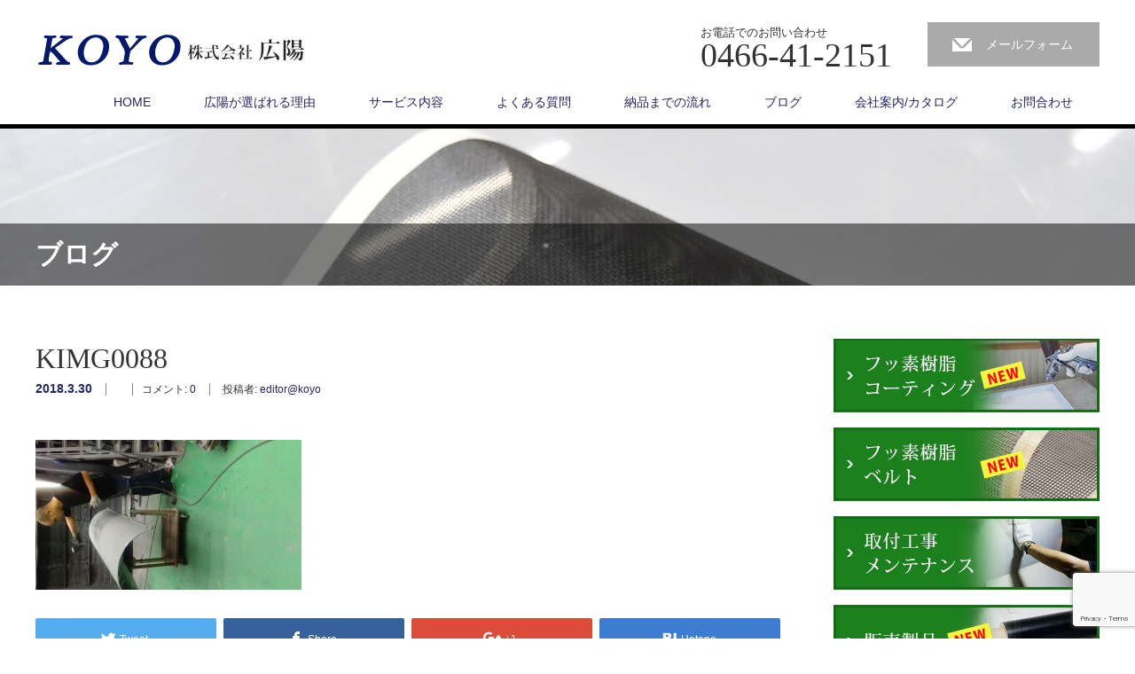

--- FILE ---
content_type: text/html; charset=UTF-8
request_url: http://www.koyo-shonan.co.jp/kimg0088/
body_size: 13147
content:
<!DOCTYPE html>
<html lang="ja"
	prefix="og: https://ogp.me/ns#" >
<head>
	<!-- Global site tag (gtag.js) - Google Analytics -->
<script async src="https://www.googletagmanager.com/gtag/js?id=G-1DDWVXLE81"></script>
<script>
  window.dataLayer = window.dataLayer || [];
  function gtag(){dataLayer.push(arguments);}
  gtag('js', new Date());

  gtag('config', 'G-1DDWVXLE81');
</script>
<meta charset="UTF-8">
<meta name="viewport" content="width=1200">
<!--[if IE]><meta http-equiv="X-UA-Compatible" content="IE=edge,chrome=1"><![endif]-->

<meta name="description" content="...">
<link rel="pingback" href="http://www.koyo-shonan.co.jp/xmlrpc.php">

		<!-- All in One SEO 4.1.3.4 -->
		<title>KIMG0088 | フッ素（テフロン）加工、耐熱・コンベアベルトの広陽-KOYO-</title>
		<meta property="og:site_name" content="フッ素（テフロン）加工、耐熱・コンベアベルトの広陽-KOYO- | フッ素（テフロン）加工、耐熱・コンベアベルトの広陽-KOYO-" />
		<meta property="og:type" content="article" />
		<meta property="og:title" content="KIMG0088 | フッ素（テフロン）加工、耐熱・コンベアベルトの広陽-KOYO-" />
		<meta property="article:published_time" content="2018-03-30T06:09:02Z" />
		<meta property="article:modified_time" content="2018-03-30T06:09:02Z" />
		<meta name="twitter:card" content="summary" />
		<meta name="twitter:domain" content="www.koyo-shonan.co.jp" />
		<meta name="twitter:title" content="KIMG0088 | フッ素（テフロン）加工、耐熱・コンベアベルトの広陽-KOYO-" />
		<meta name="google" content="nositelinkssearchbox" />
		<script type="application/ld+json" class="aioseo-schema">
			{"@context":"https:\/\/schema.org","@graph":[{"@type":"WebSite","@id":"http:\/\/www.koyo-shonan.co.jp\/#website","url":"http:\/\/www.koyo-shonan.co.jp\/","name":"\u30d5\u30c3\u7d20\uff08\u30c6\u30d5\u30ed\u30f3\uff09\u52a0\u5de5\u3001\u8010\u71b1\u30fb\u30b3\u30f3\u30d9\u30a2\u30d9\u30eb\u30c8\u306e\u5e83\u967d-KOYO-","description":"\u30d5\u30c3\u7d20\uff08\u30c6\u30d5\u30ed\u30f3\uff09\u52a0\u5de5\u3001\u8010\u71b1\u30fb\u30b3\u30f3\u30d9\u30a2\u30d9\u30eb\u30c8\u306e\u5e83\u967d-KOYO-","publisher":{"@id":"http:\/\/www.koyo-shonan.co.jp\/#organization"}},{"@type":"Organization","@id":"http:\/\/www.koyo-shonan.co.jp\/#organization","name":"\u30d5\u30c3\u7d20\uff08\u30c6\u30d5\u30ed\u30f3\uff09\u52a0\u5de5\u3001\u8010\u71b1\u30fb\u30b3\u30f3\u30d9\u30a2\u30d9\u30eb\u30c8\u306e\u5e83\u967d-KOYO-","url":"http:\/\/www.koyo-shonan.co.jp\/"},{"@type":"BreadcrumbList","@id":"http:\/\/www.koyo-shonan.co.jp\/kimg0088\/#breadcrumblist","itemListElement":[{"@type":"ListItem","@id":"http:\/\/www.koyo-shonan.co.jp\/#listItem","position":"1","item":{"@type":"WebPage","@id":"http:\/\/www.koyo-shonan.co.jp\/","name":"\u30db\u30fc\u30e0","description":"\u30d5\u30c3\u7d20\uff08\u30c6\u30d5\u30ed\u30f3\uff09\u52a0\u5de5\u3001\u8010\u71b1\u30fb\u30b3\u30f3\u30d9\u30a2\u30d9\u30eb\u30c8\u306e\u5e83\u967d-KOYO-","url":"http:\/\/www.koyo-shonan.co.jp\/"},"nextItem":"http:\/\/www.koyo-shonan.co.jp\/kimg0088\/#listItem"},{"@type":"ListItem","@id":"http:\/\/www.koyo-shonan.co.jp\/kimg0088\/#listItem","position":"2","item":{"@type":"WebPage","@id":"http:\/\/www.koyo-shonan.co.jp\/kimg0088\/","name":"KIMG0088","url":"http:\/\/www.koyo-shonan.co.jp\/kimg0088\/"},"previousItem":"http:\/\/www.koyo-shonan.co.jp\/#listItem"}]},{"@type":"Person","@id":"http:\/\/www.koyo-shonan.co.jp\/author\/editorkoyo\/#author","url":"http:\/\/www.koyo-shonan.co.jp\/author\/editorkoyo\/","name":"editor@koyo","image":{"@type":"ImageObject","@id":"http:\/\/www.koyo-shonan.co.jp\/kimg0088\/#authorImage","url":"http:\/\/0.gravatar.com\/avatar\/9adfa0f6be7d15f395c3eff3d92d6899?s=96&d=mm&r=g","width":"96","height":"96","caption":"editor@koyo"}},{"@type":"ItemPage","@id":"http:\/\/www.koyo-shonan.co.jp\/kimg0088\/#itempage","url":"http:\/\/www.koyo-shonan.co.jp\/kimg0088\/","name":"KIMG0088 | \u30d5\u30c3\u7d20\uff08\u30c6\u30d5\u30ed\u30f3\uff09\u52a0\u5de5\u3001\u8010\u71b1\u30fb\u30b3\u30f3\u30d9\u30a2\u30d9\u30eb\u30c8\u306e\u5e83\u967d-KOYO-","inLanguage":"ja","isPartOf":{"@id":"http:\/\/www.koyo-shonan.co.jp\/#website"},"breadcrumb":{"@id":"http:\/\/www.koyo-shonan.co.jp\/kimg0088\/#breadcrumblist"},"author":"http:\/\/www.koyo-shonan.co.jp\/author\/editorkoyo\/#author","creator":"http:\/\/www.koyo-shonan.co.jp\/author\/editorkoyo\/#author","datePublished":"2018-03-30T06:09:02+09:00","dateModified":"2018-03-30T06:09:02+09:00"}]}
		</script>
		<script type="text/javascript" >
			window.ga=window.ga||function(){(ga.q=ga.q||[]).push(arguments)};ga.l=+new Date;
			ga('create', "UA-84233007-1", 'auto');
			ga('send', 'pageview');
		</script>
		<script async src="https://www.google-analytics.com/analytics.js"></script>
		<!-- All in One SEO -->

<link rel='dns-prefetch' href='//www.google.com' />
<link rel='dns-prefetch' href='//s.w.org' />
<link rel="alternate" type="application/rss+xml" title="フッ素（テフロン）加工、耐熱・コンベアベルトの広陽-KOYO- &raquo; フィード" href="http://www.koyo-shonan.co.jp/feed/" />
<link rel="alternate" type="application/rss+xml" title="フッ素（テフロン）加工、耐熱・コンベアベルトの広陽-KOYO- &raquo; コメントフィード" href="http://www.koyo-shonan.co.jp/comments/feed/" />
<link rel="alternate" type="application/rss+xml" title="フッ素（テフロン）加工、耐熱・コンベアベルトの広陽-KOYO- &raquo; KIMG0088 のコメントのフィード" href="http://www.koyo-shonan.co.jp/feed/?attachment_id=462" />
		<script type="text/javascript">
			window._wpemojiSettings = {"baseUrl":"https:\/\/s.w.org\/images\/core\/emoji\/13.1.0\/72x72\/","ext":".png","svgUrl":"https:\/\/s.w.org\/images\/core\/emoji\/13.1.0\/svg\/","svgExt":".svg","source":{"concatemoji":"http:\/\/www.koyo-shonan.co.jp\/wp-includes\/js\/wp-emoji-release.min.js?ver=5.8.12"}};
			!function(e,a,t){var n,r,o,i=a.createElement("canvas"),p=i.getContext&&i.getContext("2d");function s(e,t){var a=String.fromCharCode;p.clearRect(0,0,i.width,i.height),p.fillText(a.apply(this,e),0,0);e=i.toDataURL();return p.clearRect(0,0,i.width,i.height),p.fillText(a.apply(this,t),0,0),e===i.toDataURL()}function c(e){var t=a.createElement("script");t.src=e,t.defer=t.type="text/javascript",a.getElementsByTagName("head")[0].appendChild(t)}for(o=Array("flag","emoji"),t.supports={everything:!0,everythingExceptFlag:!0},r=0;r<o.length;r++)t.supports[o[r]]=function(e){if(!p||!p.fillText)return!1;switch(p.textBaseline="top",p.font="600 32px Arial",e){case"flag":return s([127987,65039,8205,9895,65039],[127987,65039,8203,9895,65039])?!1:!s([55356,56826,55356,56819],[55356,56826,8203,55356,56819])&&!s([55356,57332,56128,56423,56128,56418,56128,56421,56128,56430,56128,56423,56128,56447],[55356,57332,8203,56128,56423,8203,56128,56418,8203,56128,56421,8203,56128,56430,8203,56128,56423,8203,56128,56447]);case"emoji":return!s([10084,65039,8205,55357,56613],[10084,65039,8203,55357,56613])}return!1}(o[r]),t.supports.everything=t.supports.everything&&t.supports[o[r]],"flag"!==o[r]&&(t.supports.everythingExceptFlag=t.supports.everythingExceptFlag&&t.supports[o[r]]);t.supports.everythingExceptFlag=t.supports.everythingExceptFlag&&!t.supports.flag,t.DOMReady=!1,t.readyCallback=function(){t.DOMReady=!0},t.supports.everything||(n=function(){t.readyCallback()},a.addEventListener?(a.addEventListener("DOMContentLoaded",n,!1),e.addEventListener("load",n,!1)):(e.attachEvent("onload",n),a.attachEvent("onreadystatechange",function(){"complete"===a.readyState&&t.readyCallback()})),(n=t.source||{}).concatemoji?c(n.concatemoji):n.wpemoji&&n.twemoji&&(c(n.twemoji),c(n.wpemoji)))}(window,document,window._wpemojiSettings);
		</script>
		<style type="text/css">
img.wp-smiley,
img.emoji {
	display: inline !important;
	border: none !important;
	box-shadow: none !important;
	height: 1em !important;
	width: 1em !important;
	margin: 0 .07em !important;
	vertical-align: -0.1em !important;
	background: none !important;
	padding: 0 !important;
}
</style>
	<link rel='stylesheet' id='style-css'  href='http://www.koyo-shonan.co.jp/wp-content/themes/law_tcd031-child/style.css?ver=2.9' type='text/css' media='screen' />
<link rel='stylesheet' id='wp-block-library-css'  href='http://www.koyo-shonan.co.jp/wp-includes/css/dist/block-library/style.min.css?ver=5.8.12' type='text/css' media='all' />
<link rel='stylesheet' id='contact-form-7-css'  href='http://www.koyo-shonan.co.jp/wp-content/plugins/contact-form-7/includes/css/styles.css?ver=5.4.2' type='text/css' media='all' />
<link rel='stylesheet' id='flexible-faq-css'  href='http://www.koyo-shonan.co.jp/wp-content/plugins/flexible-faq/css/flexible-faq.css?ver=0.1' type='text/css' media='all' />
<link rel='stylesheet' id='toc-screen-css'  href='http://www.koyo-shonan.co.jp/wp-content/plugins/table-of-contents-plus/screen.min.css?ver=2106' type='text/css' media='all' />
<link rel='stylesheet' id='wc-shortcodes-style-css'  href='http://www.koyo-shonan.co.jp/wp-content/plugins/wc-shortcodes/public/assets/css/style.css?ver=3.46' type='text/css' media='all' />
<link rel='stylesheet' id='tablepress-default-css'  href='http://www.koyo-shonan.co.jp/wp-content/tablepress-combined.min.css?ver=12' type='text/css' media='all' />
<link rel='stylesheet' id='fancybox-css'  href='http://www.koyo-shonan.co.jp/wp-content/plugins/easy-fancybox/css/jquery.fancybox.min.css?ver=1.3.24' type='text/css' media='screen' />
<link rel='stylesheet' id='wordpresscanvas-font-awesome-css'  href='http://www.koyo-shonan.co.jp/wp-content/plugins/wc-shortcodes/public/assets/css/font-awesome.min.css?ver=4.7.0' type='text/css' media='all' />
<script type='text/javascript' src='http://www.koyo-shonan.co.jp/wp-includes/js/jquery/jquery.min.js?ver=3.6.0' id='jquery-core-js'></script>
<script type='text/javascript' src='http://www.koyo-shonan.co.jp/wp-includes/js/jquery/jquery-migrate.min.js?ver=3.3.2' id='jquery-migrate-js'></script>
<link rel="https://api.w.org/" href="http://www.koyo-shonan.co.jp/wp-json/" /><link rel="alternate" type="application/json" href="http://www.koyo-shonan.co.jp/wp-json/wp/v2/media/462" /><link rel='shortlink' href='http://www.koyo-shonan.co.jp/?p=462' />
<link rel="alternate" type="application/json+oembed" href="http://www.koyo-shonan.co.jp/wp-json/oembed/1.0/embed?url=http%3A%2F%2Fwww.koyo-shonan.co.jp%2Fkimg0088%2F" />
<link rel="alternate" type="text/xml+oembed" href="http://www.koyo-shonan.co.jp/wp-json/oembed/1.0/embed?url=http%3A%2F%2Fwww.koyo-shonan.co.jp%2Fkimg0088%2F&#038;format=xml" />
<style type="text/css"></style><script src="http://www.koyo-shonan.co.jp/wp-content/themes/law_tcd031/js/jscript.js?ver=2.9"></script>

<link rel="stylesheet" href="http://www.koyo-shonan.co.jp/wp-content/themes/law_tcd031/style-pc.css?ver=2.9">
<link rel="stylesheet" href="http://www.koyo-shonan.co.jp/wp-content/themes/law_tcd031/japanese.css?ver=2.9">

<!--[if lt IE 9]>
<script src="http://www.koyo-shonan.co.jp/wp-content/themes/law_tcd031/js/html5.js?ver=2.9"></script>
<![endif]-->

<style type="text/css">

#logo_image { top:39px; left:3px; }

body { font-size:14px; }

a, #menu_archive .headline2, #menu_archive li a.title, #menu_bottom_area h2, #menu_bottom_area h3, .post_date, .archive_headline
  { color:#252561; }

a:hover, .footer_menu a:hover, .footer_menu li:first-child a:hover, .footer_menu li:only-child a:hover, #footer_logo_text a:hover, #comment_header ul li a:hover
  { color:#063261; }
.footer_menu a:hover { color:#bbb; }
.footer_menu li:first-child a:hover, .footer_menu li:only-child a:hover { color:#fff; }

.global_menu li a:hover, .global_menu li.active_menu > a, #index_staff_headline, #staff_headline, #footer_top, #archive_headline, .side_headline, #comment_headline,
 .page_navi span.current, .widget_search #search-btn input, .widget_search #searchsubmit, .google_search #search_button, .global_menu ul ul a
  { background-color:#252561 !important; }

#header_contact a:hover{ background-color:#282C45 !important; }
#index_news .link_button:hover, #index_staff .link_button:hover, #index_staff_list .owl-next:hover, #index_staff_head .link_button:hover, #index_staff_list .owl-prev:hover, #index_info_button li a:hover, #index_staff_list .link:hover, #index_staff_list a.link:hover, #archive_staff_list .link:hover, .flex-direction-nav a:hover, #return_top a:hover, .global_menu ul ul a:hover, #wp-calendar td a:hover, #wp-calendar #prev a:hover, #wp-calendar #next a:hover, .widget_search #search-btn input:hover, .google_search #search_button:hover, .widget_search #searchsubmit:hover, .page_navi a:hover, #previous_post a:hover, #next_post a:hover, #submit_comment:hover, #post_pagination a:hover, .tcdw_category_list_widget a:hover, .tcdw_archive_list_widget a:hover
   { background-color:#063261 !important; }

#comment_textarea textarea:focus, #guest_info input:focus
  { border-color:#063261 !important; }


div.pane{
padding:20px;
background-color:#eaf4ff;
border-radius: 10px;        /* CSS3草案 */  
    -webkit-border-radius: 10px;    /* Safari,Google Chrome用 */  
    -moz-border-radius: 10px;   /* Firefox用 */ 
line-height:2.0;
margin-bottom:25px;
}
div.pane strong{
color:#b70074;
padding-bottom:10px;
font-size:16px;
}
span.required{
color:#b42c2c;
padding-left:10px;
}
.post_content h2{
border-left:solid 5px #032d7a;
padding:20px 10px 20px 25px;
margin-bottom:25px;
}
.post_content h3{
background:#f2f2f2;
padding:15px 10px 15px 25px;
}
.post_content th {
    background: #e5f8ff;
    font-weight: normal;
}
div#sp{
display:none;
}

div.box_p{
padding:20px 20px 0px;
border:solid 3px #eee;
overflow:auto;
margin-bottom:25px;
}
/* ----------------------------------------------------------------------
追記
---------------------------------------------------------------------- */
/* ----------------------------------------------------------------------
Table responsive - テーブルのレスポンシブ表示
---------------------------------------------------------------------- */
@media only screen and (max-width:480px) {
    table.table1 tbody tr { display:block; margin-bottom:1em; }
    table.table1 tbody th, table.table1 tbody td{ display: block; list-style-type:none; }
table.table1 tbody th{ background: #e5f8ff;}
div#pc{
display:none;
}
div#sp{
display:block!important;
}
}

.pt_layout2 h3,.pt_layout2 p{
text-align:center;
}

*, *:before, *:after {
    -webkit-box-sizing: border-box;
       -moz-box-sizing: border-box;
         -o-box-sizing: border-box;
        -ms-box-sizing: border-box;
            box-sizing: border-box;
}

div.wc-shortcodes-column img{
	border:solid 3px #ddd;
}
div.wc-shortcodes-column{
margin-bottom:40px;
}

div.common_contact{
padding:20px 15px;
margin-top:60px;
border-top:2px solid #000;
border-bottom:2px solid #000;
}
div.common_contact:after{
	content : ".";
	display : block;
	visibility : hidden;
	height : .1px;
	font-size : .1em;
	line-height : 0;
	clear : both;
}

div.common_contact a:hover img ,
div.textwidget a:hover img {
  opacity: 0.8;
  filter: alpha(opacity=80);
  -moz-opacity: 0.8;
  -webkit-transition: 0.3s ease-in-out;
  -moz-transition: 0.3s ease-in-out;
  -o-transition: 0.3s ease-in-out;
  transition: 0.3s ease-in-out;
}

span.new{
color:#fd0505;
margin-right:10px;
}
</style>



</head>
<body class="attachment attachment-template-default single single-attachment postid-462 attachmentid-462 attachment-jpeg wc-shortcodes-font-awesome-enabled">

 <div id="header">
  <div id="header_inner">

  <!-- logo -->
  <div id='logo_image'>
<h1 id="logo"><a href=" http://www.koyo-shonan.co.jp/" title="フッ素（テフロン）加工、耐熱・コンベアベルトの広陽-KOYO-" data-label="フッ素（テフロン）加工、耐熱・コンベアベルトの広陽-KOYO-"><img class="h_logo" src="http://www.koyo-shonan.co.jp/wp-content/uploads/tcd-w/logo.png?1769607156" alt="フッ素（テフロン）加工、耐熱・コンベアベルトの広陽-KOYO-" title="フッ素（テフロン）加工、耐熱・コンベアベルトの広陽-KOYO-" /></a></h1>
</div>

  <!-- tel and contact -->
    <ul id="header_tel_contact" class="clerfix">
      <li id="header_tel">
    <p><span class="label">お電話でのお問い合わせ</span><span class="number">0466-41-2151</span></p>
   </li>
         <li id="header_contact">
    <a href="/contact/">メールフォーム</a>
   </li>
     </ul>
  
  <!-- global menu -->
    <div class="global_menu clearfix">
   <ul id="menu-gnav" class="menu"><li id="menu-item-24" class="menu-item menu-item-type-post_type menu-item-object-page menu-item-home menu-item-24"><a href="http://www.koyo-shonan.co.jp/">HOME</a></li>
<li id="menu-item-33" class="menu-item menu-item-type-post_type menu-item-object-page menu-item-33"><a href="http://www.koyo-shonan.co.jp/reason/">広陽が選ばれる理由</a></li>
<li id="menu-item-35" class="menu-item menu-item-type-post_type menu-item-object-page menu-item-has-children menu-item-35"><a href="http://www.koyo-shonan.co.jp/coating/">サービス内容</a>
<ul class="sub-menu">
	<li id="menu-item-32" class="menu-item menu-item-type-post_type menu-item-object-page menu-item-32"><a href="http://www.koyo-shonan.co.jp/coating/">フッ素樹脂コーティング</a></li>
	<li id="menu-item-31" class="menu-item menu-item-type-post_type menu-item-object-page menu-item-31"><a href="http://www.koyo-shonan.co.jp/belt/">フッ素樹脂ベルト</a></li>
	<li id="menu-item-30" class="menu-item menu-item-type-post_type menu-item-object-page menu-item-30"><a href="http://www.koyo-shonan.co.jp/construction/">取付工事・メンテナンス</a></li>
	<li id="menu-item-29" class="menu-item menu-item-type-post_type menu-item-object-page menu-item-29"><a href="http://www.koyo-shonan.co.jp/products/">販売製品</a></li>
</ul>
</li>
<li id="menu-item-27" class="menu-item menu-item-type-post_type menu-item-object-page menu-item-27"><a href="http://www.koyo-shonan.co.jp/qa/">よくある質問</a></li>
<li id="menu-item-28" class="menu-item menu-item-type-post_type menu-item-object-page menu-item-28"><a href="http://www.koyo-shonan.co.jp/flow/">納品までの流れ</a></li>
<li id="menu-item-36" class="menu-item menu-item-type-post_type menu-item-object-page current_page_parent menu-item-36"><a href="http://www.koyo-shonan.co.jp/blog/">ブログ</a></li>
<li id="menu-item-255" class="menu-item menu-item-type-post_type menu-item-object-page menu-item-has-children menu-item-255"><a href="http://www.koyo-shonan.co.jp/companyprofile/">会社案内/カタログ</a>
<ul class="sub-menu">
	<li id="menu-item-577" class="menu-item menu-item-type-custom menu-item-object-custom menu-item-577"><a href="http://www.koyo-shonan.co.jp/wp-content/uploads/2018/07/総合パンフレット広陽.pdf">会社案内カタログ（PDF）</a></li>
	<li id="menu-item-578" class="menu-item menu-item-type-custom menu-item-object-custom menu-item-578"><a href="http://www.koyo-shonan.co.jp/wp-content/uploads/2018/07/カビこんコート　パンフレット.pdf">カビこんコートカタログ（PDF）</a></li>
	<li id="menu-item-579" class="menu-item menu-item-type-custom menu-item-object-custom menu-item-579"><a href="http://www.koyo-shonan.co.jp/wp-content/uploads/2018/07/カビこんばい　パンフレット.pdf">カビこんばいカタログ（PDF）</a></li>
	<li id="menu-item-753" class="menu-item menu-item-type-custom menu-item-object-custom menu-item-753"><a href="http://www.koyo-shonan.co.jp/wp-content/uploads/2020/01/b8492e0adc0655960faada4e812f3641.pdf">MFライニングカタログ（PDF）</a></li>
	<li id="menu-item-754" class="menu-item menu-item-type-custom menu-item-object-custom menu-item-754"><a href="http://www.koyo-shonan.co.jp/wp-content/uploads/2020/01/4e6ca371932da10428b71d0264091b3d.pdf">ガラスクロスHT-FLカタログ（PDF）</a></li>
</ul>
</li>
<li id="menu-item-25" class="menu-item menu-item-type-post_type menu-item-object-page menu-item-25"><a href="http://www.koyo-shonan.co.jp/contact/">お問合わせ</a></li>
</ul>  </div>
  
  </div><!-- END #header_inner -->
 </div><!-- END #header -->

  <div id="main_image">
  <img src="http://www.koyo-shonan.co.jp/wp-content/uploads/2016/07/blog_title-2.jpg" alt="" title="" />
  <h2 id="main_image_headline"><span>ブログ</span></h2>
 </div>
 

<div id="main_contents" class="clearfix">

 <div id="main_col">

 
 <div id="single_post">

  <h2 id="post_title">KIMG0088</h2>

  <ul class="post_meta clearfix">
   <li class="post_date"><time class="entry-date updated" datetime="2018-03-30T15:09:02+09:00">2018.3.30</time></li>   <li class="post_category"></li>      <li class="post_comment">コメント: <a href="#comment_headline">0</a></li>   <li class="post_author">投稿者: <a href="http://www.koyo-shonan.co.jp/author/editorkoyo/" title="editor@koyo の投稿" rel="author">editor@koyo</a></li>  </ul>

		<!-- sns button top -->
				<!-- /sns button top -->






  <div class="post_content clearfix">
   <p class="attachment"><a href='http://www.koyo-shonan.co.jp/wp-content/uploads/2018/03/KIMG0088.jpeg'><img width="300" height="169" src="http://www.koyo-shonan.co.jp/wp-content/uploads/2018/03/KIMG0088-300x169.jpeg" class="attachment-medium size-medium" alt="" loading="lazy" srcset="http://www.koyo-shonan.co.jp/wp-content/uploads/2018/03/KIMG0088-300x169.jpeg 300w, http://www.koyo-shonan.co.jp/wp-content/uploads/2018/03/KIMG0088-768x432.jpeg 768w, http://www.koyo-shonan.co.jp/wp-content/uploads/2018/03/KIMG0088-1024x576.jpeg 1024w, http://www.koyo-shonan.co.jp/wp-content/uploads/2018/03/KIMG0088.jpeg 1811w" sizes="(max-width: 300px) 100vw, 300px" /></a></p>

   
		<!-- sns button bottom -->
		                <div style="margin-top:30px;">
		
<!--Type1-->

<!--Type2-->

<!--Type3-->

<div id="share_btm1">

 

<div class="sns">
<ul class="type3 clearfix">
<!--Twitterボタン-->
<li class="twitter">
<a href="http://twitter.com/share?text=KIMG0088&url=http%3A%2F%2Fwww.koyo-shonan.co.jp%2Fkimg0088%2F&via=&tw_p=tweetbutton&related=" onclick="javascript:window.open(this.href, '', 'menubar=no,toolbar=no,resizable=yes,scrollbars=yes,height=400,width=600');return false;"><i class="icon-twitter"></i><span class="ttl">Tweet</span><span class="share-count"></span></a></li>

<!--Facebookボタン-->
<li class="facebook">
<a href="//www.facebook.com/sharer/sharer.php?u=http://www.koyo-shonan.co.jp/kimg0088/&amp;t=KIMG0088" class="facebook-btn-icon-link" target="blank" rel="nofollow"><i class="icon-facebook"></i><span class="ttl">Share</span><span class="share-count"></span></a></li>

<!--Google+ボタン-->
<li class="googleplus">
<a href="https://plus.google.com/share?url=http%3A%2F%2Fwww.koyo-shonan.co.jp%2Fkimg0088%2F" onclick="javascript:window.open(this.href, '', 'menubar=no,toolbar=no,resizable=yes,scrollbars=yes,height=600,width=500');return false;"><i class="icon-google-plus"></i><span class="ttl">+1</span><span class="share-count"></span></a></li>

<!--Hatebuボタン-->
<li class="hatebu">
<a href="http://b.hatena.ne.jp/add?mode=confirm&url=http%3A%2F%2Fwww.koyo-shonan.co.jp%2Fkimg0088%2F" onclick="javascript:window.open(this.href, '', 'menubar=no,toolbar=no,resizable=yes,scrollbars=yes,height=400,width=510');return false;" ><i class="icon-hatebu"></i><span class="ttl">Hatena</span><span class="share-count"></span></a></li>

<!--Pocketボタン-->
<li class="pocket">
<a href="http://getpocket.com/edit?url=http%3A%2F%2Fwww.koyo-shonan.co.jp%2Fkimg0088%2F&title=KIMG0088" target="blank"><i class="icon-pocket"></i><span class="ttl">Pocket</span><span class="share-count"></span></a></li>


<!--Feedlyボタン-->
<li class="feedly">
<a href="http://feedly.com/index.html#subscription%2Ffeed%2Fhttp://www.koyo-shonan.co.jp/feed/" target="blank"><i class="icon-feedly"></i><span class="ttl">feedly</span><span class="share-count"></span></a></li>


</ul>
</div>

</div>


<!--Type4-->

<!--Type5-->
                </div>
				<!-- /sns button bottom -->

  </div>

 </div><!-- END #single_post -->

  <div id="previous_next_post" class="clearfix">
  <p id="previous_post"><a href="http://www.koyo-shonan.co.jp/kimg0088/" rel="prev">前の記事</a></p>
  <p id="next_post"></p>
 </div>
 
 
 
  
 




<h3 id="comment_headline">コメント</h3>

<div id="comment_header" class="clearfix">

 <ul id="comment_header_right">
   <li id="trackback_closed"><p>トラックバックは利用できません。</p></li>
   <li id="comment_closed"><p>コメント (0)</p></li>
 </ul>


</div><!-- END #comment_header -->

<div id="comments">

 <div id="comment_area">
  <!-- start commnet -->
  <ol class="commentlist">
	    <li class="comment">
     <div class="comment-content"><p class="no_comment">この記事へのコメントはありません。</p></div>
    </li>
	  </ol>
  <!-- comments END -->

  
 </div><!-- #comment-list END -->


 <div id="trackback_area">
 <!-- start trackback -->
  <!-- trackback end -->
 </div><!-- #trackbacklist END -->

 


 
 <fieldset class="comment_form_wrapper" id="respond">

    <div id="cancel_comment_reply"><a rel="nofollow" id="cancel-comment-reply-link" href="/kimg0088/#respond" style="display:none;">返信をキャンセルする。</a></div>
  
  <form action="http://www.koyo-shonan.co.jp/wp-comments-post.php" method="post" id="commentform">

   
   <div id="guest_info">
    <div id="guest_name"><label for="author"><span>名前</span>( 必須 )</label><input type="text" name="author" id="author" value="" size="22" tabindex="1" aria-required='true' /></div>
    <div id="guest_email"><label for="email"><span>E-MAIL</span>( 必須 ) - 公開されません -</label><input type="text" name="email" id="email" value="" size="22" tabindex="2" aria-required='true' /></div>
    <div id="guest_url"><label for="url"><span>URL</span></label><input type="text" name="url" id="url" value="" size="22" tabindex="3" /></div>
       </div>

   
   <div id="comment_textarea">
    <textarea name="comment" id="comment" cols="50" rows="10" tabindex="4"></textarea>
   </div>

   
   <div id="submit_comment_wrapper">
    <p style="display: none;"><input type="hidden" id="akismet_comment_nonce" name="akismet_comment_nonce" value="4e241de3e0" /></p><input type="hidden" id="ak_js" name="ak_js" value="102"/><textarea name="ak_hp_textarea" cols="45" rows="8" maxlength="100" style="display: none !important;"></textarea>    <input name="submit" type="submit" id="submit_comment" tabindex="5" value="コメントを書く" title="コメントを書く" alt="コメントを書く" />
   </div>
   <div id="input_hidden_field">
        <input type='hidden' name='comment_post_ID' value='462' id='comment_post_ID' />
<input type='hidden' name='comment_parent' id='comment_parent' value='0' />
       </div>

  </form>

 </fieldset><!-- #comment-form-area END -->

</div><!-- #comment end -->
 </div><!-- END #main_col -->

 <div id="side_col">

 
   <div class="side_widget clearfix widget_text" id="text-3">
			<div class="textwidget"><a href="/coating/" rel=""><img width="300" height="83" alt="フッ素樹脂コーティング" style="max-width: 100%;" src="http://www.koyo-shonan.co.jp/wp-content/uploads/2016/07/side_banner_01.jpg"  class="mb15" /></a>

<a href="/belt/" rel=""><img width="300" height="83" alt="フッ素樹脂ベルト" style="max-width: 100%;" src="http://www.koyo-shonan.co.jp/wp-content/uploads/2016/07/side_banner_02.jpg"  class="mb15" /></a>

<a href="/construction/" rel=""><img width="300" height="83" alt="取付工事・メンテナンス" style="max-width: 100%;" src="http://www.koyo-shonan.co.jp/wp-content/uploads/2016/07/side_banner_03.jpg" class="mb15"  /></a>

<a href="/products/" rel=""><img width="300" height="83" alt="販売製品" style="max-width: 100%;" src="http://www.koyo-shonan.co.jp/wp-content/uploads/2016/07/side_banner_04.jpg"  /></a></div>
		</div>
<div class="side_widget clearfix styled_post_list1_widget" id="styled_post_list1_widget-3">
<h3 class="side_headline"><span>最近の記事</span></h3><ol class="styled_post_list1">
 <li class="clearfix">
   <a class="image" href="http://www.koyo-shonan.co.jp/ski-guide-for-small-pulleys/"><img width="200" height="200" src="http://www.koyo-shonan.co.jp/wp-content/uploads/2023/09/IMG_20230825_101605-200x200.png" class="attachment-size1 size-size1 wp-post-image" alt="" loading="lazy" srcset="http://www.koyo-shonan.co.jp/wp-content/uploads/2023/09/IMG_20230825_101605-200x200.png 200w, http://www.koyo-shonan.co.jp/wp-content/uploads/2023/09/IMG_20230825_101605-300x300.png 300w, http://www.koyo-shonan.co.jp/wp-content/uploads/2023/09/IMG_20230825_101605-1024x1024.png 1024w, http://www.koyo-shonan.co.jp/wp-content/uploads/2023/09/IMG_20230825_101605-150x150.png 150w, http://www.koyo-shonan.co.jp/wp-content/uploads/2023/09/IMG_20230825_101605-768x769.png 768w, http://www.koyo-shonan.co.jp/wp-content/uploads/2023/09/IMG_20230825_101605-1534x1536.png 1534w, http://www.koyo-shonan.co.jp/wp-content/uploads/2023/09/IMG_20230825_101605-2046x2048.png 2046w, http://www.koyo-shonan.co.jp/wp-content/uploads/2023/09/IMG_20230825_101605-120x120.png 120w" sizes="(max-width: 200px) 100vw, 200px" /></a>   <div class="info">
    <p class="post_date"><time class="entry-date updated" datetime="2023-10-20T09:53:00+09:00">2023.10.20</time></p>    <a class="title" href="http://www.koyo-shonan.co.jp/ski-guide-for-small-pulleys/">今まで使用が出来ないとされていた小型ベルトコンベアでも使用可能なフッ素樹脂ベルトを開発…</a>
   </div>
 </li>
 <li class="clearfix">
   <a class="image" href="http://www.koyo-shonan.co.jp/%e7%b9%8b%e3%81%92%e3%82%84%e3%81%99%e3%81%84%e3%83%95%e3%83%83%e7%b4%a0%e3%83%99%e3%83%ab%e3%83%88%e3%81%ae%e7%b4%b9%e4%bb%8b-2/"><img width="200" height="200" src="http://www.koyo-shonan.co.jp/wp-content/uploads/2016/07/belt02-200x200.jpg" class="attachment-size1 size-size1 wp-post-image" alt="" loading="lazy" srcset="http://www.koyo-shonan.co.jp/wp-content/uploads/2016/07/belt02-200x200.jpg 200w, http://www.koyo-shonan.co.jp/wp-content/uploads/2016/07/belt02-150x150.jpg 150w, http://www.koyo-shonan.co.jp/wp-content/uploads/2016/07/belt02-120x120.jpg 120w" sizes="(max-width: 200px) 100vw, 200px" /></a>   <div class="info">
    <p class="post_date"><time class="entry-date updated" datetime="2022-06-20T15:13:47+09:00">2022.6.20</time></p>    <a class="title" href="http://www.koyo-shonan.co.jp/%e7%b9%8b%e3%81%92%e3%82%84%e3%81%99%e3%81%84%e3%83%95%e3%83%83%e7%b4%a0%e3%83%99%e3%83%ab%e3%83%88%e3%81%ae%e7%b4%b9%e4%bb%8b-2/">今回ご紹介するのは、交換が楽なシートタイプのコンベアーベルトです。ベルトの繋ぎ…</a>
   </div>
 </li>
 <li class="clearfix">
   <a class="image" href="http://www.koyo-shonan.co.jp/mf-tape-super-strong-double-sided-tape-peeling-test-2/"><img width="200" height="200" src="http://www.koyo-shonan.co.jp/wp-content/uploads/2018/12/MFテープ接着写真-1-200x200.jpg" class="attachment-size1 size-size1 wp-post-image" alt="" loading="lazy" srcset="http://www.koyo-shonan.co.jp/wp-content/uploads/2018/12/MFテープ接着写真-1-200x200.jpg 200w, http://www.koyo-shonan.co.jp/wp-content/uploads/2018/12/MFテープ接着写真-1-150x150.jpg 150w, http://www.koyo-shonan.co.jp/wp-content/uploads/2018/12/MFテープ接着写真-1-120x120.jpg 120w" sizes="(max-width: 200px) 100vw, 200px" /></a>   <div class="info">
    <p class="post_date"><time class="entry-date updated" datetime="2022-05-27T09:16:01+09:00">2022.6.12</time></p>    <a class="title" href="http://www.koyo-shonan.co.jp/mf-tape-super-strong-double-sided-tape-peeling-test-2/">MFテープ剥離試験①内容機材SUS304を固定し、テスト機材を引張り試験機にか…</a>
   </div>
 </li>
 <li class="clearfix">
   <a class="image" href="http://www.koyo-shonan.co.jp/%e6%a5%ad%e5%8b%99%e7%94%a8%e3%80%80%e6%b9%bf%e6%b0%97%e3%80%81%e7%b5%90%e9%9c%b2%e3%80%81%e5%af%be%e7%ad%96%e3%82%b7%e3%83%bc%e3%83%88-2/"><img width="200" height="200" src="http://www.koyo-shonan.co.jp/wp-content/uploads/2020/09/2020y09m10d_123713872-200x200.jpg" class="attachment-size1 size-size1 wp-post-image" alt="" loading="lazy" srcset="http://www.koyo-shonan.co.jp/wp-content/uploads/2020/09/2020y09m10d_123713872-200x200.jpg 200w, http://www.koyo-shonan.co.jp/wp-content/uploads/2020/09/2020y09m10d_123713872-150x150.jpg 150w, http://www.koyo-shonan.co.jp/wp-content/uploads/2020/09/2020y09m10d_123713872-120x120.jpg 120w" sizes="(max-width: 200px) 100vw, 200px" /></a>   <div class="info">
    <p class="post_date"><time class="entry-date updated" datetime="2022-05-31T09:24:10+09:00">2022.6.10</time></p>    <a class="title" href="http://www.koyo-shonan.co.jp/%e6%a5%ad%e5%8b%99%e7%94%a8%e3%80%80%e6%b9%bf%e6%b0%97%e3%80%81%e7%b5%90%e9%9c%b2%e3%80%81%e5%af%be%e7%ad%96%e3%82%b7%e3%83%bc%e3%83%88-2/">今、結露、湿気などの問い合わせが増えています。今一番多い問い合わせが、冷蔵庫、…</a>
   </div>
 </li>
 <li class="clearfix">
   <a class="image" href="http://www.koyo-shonan.co.jp/effectiveness-of-antistatic-fluorine-coatinghttpwww-koyo-shonan-co-jpp343previewtrue/"><img width="200" height="200" src="http://www.koyo-shonan.co.jp/wp-content/uploads/2017/01/2017y01m06d_190825766-200x200.jpg" class="attachment-size1 size-size1 wp-post-image" alt="帯電防止コーティングの有効性" loading="lazy" srcset="http://www.koyo-shonan.co.jp/wp-content/uploads/2017/01/2017y01m06d_190825766-200x200.jpg 200w, http://www.koyo-shonan.co.jp/wp-content/uploads/2017/01/2017y01m06d_190825766-150x150.jpg 150w, http://www.koyo-shonan.co.jp/wp-content/uploads/2017/01/2017y01m06d_190825766-120x120.jpg 120w" sizes="(max-width: 200px) 100vw, 200px" /></a>   <div class="info">
    <p class="post_date"><time class="entry-date updated" datetime="2022-05-27T09:13:39+09:00">2022.6.6</time></p>    <a class="title" href="http://www.koyo-shonan.co.jp/effectiveness-of-antistatic-fluorine-coatinghttpwww-koyo-shonan-co-jpp343previewtrue/">印刷塗工工程で溶剤系塗料をご使用の場合、静電気により塗料に引火し火災が発生する…</a>
   </div>
 </li>
</ol>
</div>
<div class="side_widget clearfix tcdw_category_list_widget" id="tcdw_category_list_widget-3">
<h3 class="side_headline"><span>カテゴリー</span></h3><ul>
  <li>
  <a class="clearfix" href="http://www.koyo-shonan.co.jp/category/blog/">ブログ</a>
 </li>
  <li>
  <a class="clearfix" href="http://www.koyo-shonan.co.jp/category/blog/fluorinecoating/">フッ素樹脂コーティング</a>
 </li>
  <li>
  <a class="clearfix" href="http://www.koyo-shonan.co.jp/category/blog/fluorineresinbelt/">フッ素樹脂ベルト</a>
 </li>
  <li>
  <a class="clearfix" href="http://www.koyo-shonan.co.jp/category/blog/fluorineproducts/">フッ素製品</a>
 </li>
  <li>
  <a class="clearfix" href="http://www.koyo-shonan.co.jp/category/blog/results/">施工</a>
 </li>
  <li>
  <a class="clearfix" href="http://www.koyo-shonan.co.jp/category/blog/other/">その他</a>
 </li>
  <li>
  <a class="clearfix" href="http://www.koyo-shonan.co.jp/category/mf%e3%83%86%e3%83%bc%e3%83%97/">MFテープ</a>
 </li>
  <li>
  <a class="clearfix" href="http://www.koyo-shonan.co.jp/category/%e5%86%8d%e3%82%b3%e3%83%bc%e3%83%86%e3%82%a3%e3%83%b3%e3%82%b0/">再コーティング</a>
 </li>
  <li>
  <a class="clearfix" href="http://www.koyo-shonan.co.jp/category/%e3%83%95%e3%83%83%e7%b4%a0%e3%82%b3%e3%83%bc%e3%83%86%e3%82%a3%e3%83%b3%e3%82%b0/">フッ素コーティング</a>
 </li>
 </ul>
</div>
<div class="side_widget clearfix widget_archive" id="archives-3">
<h3 class="side_headline"><span>アーカイブ</span></h3>
			<ul>
					<li><a href='http://www.koyo-shonan.co.jp/2023/10/'>2023年10月</a></li>
	<li><a href='http://www.koyo-shonan.co.jp/2022/06/'>2022年6月</a></li>
	<li><a href='http://www.koyo-shonan.co.jp/2022/05/'>2022年5月</a></li>
	<li><a href='http://www.koyo-shonan.co.jp/2021/04/'>2021年4月</a></li>
	<li><a href='http://www.koyo-shonan.co.jp/2020/10/'>2020年10月</a></li>
	<li><a href='http://www.koyo-shonan.co.jp/2020/09/'>2020年9月</a></li>
	<li><a href='http://www.koyo-shonan.co.jp/2020/08/'>2020年8月</a></li>
	<li><a href='http://www.koyo-shonan.co.jp/2020/07/'>2020年7月</a></li>
	<li><a href='http://www.koyo-shonan.co.jp/2020/06/'>2020年6月</a></li>
	<li><a href='http://www.koyo-shonan.co.jp/2020/02/'>2020年2月</a></li>
	<li><a href='http://www.koyo-shonan.co.jp/2019/12/'>2019年12月</a></li>
	<li><a href='http://www.koyo-shonan.co.jp/2019/06/'>2019年6月</a></li>
	<li><a href='http://www.koyo-shonan.co.jp/2019/05/'>2019年5月</a></li>
	<li><a href='http://www.koyo-shonan.co.jp/2019/04/'>2019年4月</a></li>
	<li><a href='http://www.koyo-shonan.co.jp/2019/03/'>2019年3月</a></li>
	<li><a href='http://www.koyo-shonan.co.jp/2019/02/'>2019年2月</a></li>
	<li><a href='http://www.koyo-shonan.co.jp/2018/12/'>2018年12月</a></li>
	<li><a href='http://www.koyo-shonan.co.jp/2018/09/'>2018年9月</a></li>
	<li><a href='http://www.koyo-shonan.co.jp/2018/08/'>2018年8月</a></li>
	<li><a href='http://www.koyo-shonan.co.jp/2018/07/'>2018年7月</a></li>
	<li><a href='http://www.koyo-shonan.co.jp/2018/06/'>2018年6月</a></li>
	<li><a href='http://www.koyo-shonan.co.jp/2018/04/'>2018年4月</a></li>
	<li><a href='http://www.koyo-shonan.co.jp/2017/06/'>2017年6月</a></li>
	<li><a href='http://www.koyo-shonan.co.jp/2017/04/'>2017年4月</a></li>
	<li><a href='http://www.koyo-shonan.co.jp/2017/03/'>2017年3月</a></li>
	<li><a href='http://www.koyo-shonan.co.jp/2017/01/'>2017年1月</a></li>
	<li><a href='http://www.koyo-shonan.co.jp/2016/12/'>2016年12月</a></li>
	<li><a href='http://www.koyo-shonan.co.jp/2016/10/'>2016年10月</a></li>
			</ul>

			</div>
 
 
</div>
</div>

 <div id="footer_top">
  <div id="footer_top_inner">

      <div id="footer_menu" class="clearfix">
        <div id="footer-menu1" class="footer_menu clearfix">
     <ul id="menu-fnav01" class="menu"><li id="menu-item-57" class="menu-item menu-item-type-post_type menu-item-object-page menu-item-home menu-item-57"><a href="http://www.koyo-shonan.co.jp/">HOME</a></li>
</ul>    </div>
            <div id="footer-menu2" class="footer_menu clearfix">
     <ul id="menu-fnav03" class="menu"><li id="menu-item-66" class="menu-item menu-item-type-post_type menu-item-object-page menu-item-66"><a href="http://www.koyo-shonan.co.jp/reason/">広陽が選ばれる理由</a></li>
<li id="menu-item-64" class="menu-item menu-item-type-post_type menu-item-object-page menu-item-64"><a href="http://www.koyo-shonan.co.jp/qa/">よくある質問</a></li>
</ul>    </div>
            <div id="footer-menu3" class="footer_menu clearfix">
     <ul id="menu-fnav02" class="menu"><li id="menu-item-67" class="menu-item menu-item-type-post_type menu-item-object-page menu-item-67"><a href="http://www.koyo-shonan.co.jp/coating/">サービス内容</a></li>
<li id="menu-item-63" class="menu-item menu-item-type-post_type menu-item-object-page menu-item-63"><a href="http://www.koyo-shonan.co.jp/coating/">フッ素樹脂コーティング</a></li>
<li id="menu-item-62" class="menu-item menu-item-type-post_type menu-item-object-page menu-item-62"><a href="http://www.koyo-shonan.co.jp/belt/">フッ素樹脂ベルト</a></li>
<li id="menu-item-61" class="menu-item menu-item-type-post_type menu-item-object-page menu-item-61"><a href="http://www.koyo-shonan.co.jp/construction/">取付工事・メンテナンス</a></li>
<li id="menu-item-60" class="menu-item menu-item-type-post_type menu-item-object-page menu-item-60"><a href="http://www.koyo-shonan.co.jp/products/">販売製品</a></li>
</ul>    </div>
            <div id="footer-menu4" class="footer_menu clearfix">
     <ul id="menu-fnav04" class="menu"><li id="menu-item-68" class="menu-item menu-item-type-post_type menu-item-object-page menu-item-68"><a href="http://www.koyo-shonan.co.jp/flow/">納品までの流れ</a></li>
</ul>    </div>
            <div id="footer-menu5" class="footer_menu clearfix">
     <ul id="menu-fnav05" class="menu"><li id="menu-item-254" class="menu-item menu-item-type-post_type menu-item-object-page menu-item-254"><a href="http://www.koyo-shonan.co.jp/companyprofile/">会社案内</a></li>
</ul>    </div>
            <div id="footer-menu6" class="footer_menu clearfix">
     <ul id="menu-fnav06" class="menu"><li id="menu-item-70" class="menu-item menu-item-type-post_type menu-item-object-page menu-item-70"><a href="http://www.koyo-shonan.co.jp/contact/">お問合わせ</a></li>
<li id="menu-item-71" class="menu-item menu-item-type-post_type menu-item-object-page current_page_parent menu-item-71"><a href="http://www.koyo-shonan.co.jp/blog/">ブログ</a></li>
</ul>    </div>
       </div>
   
      <img class="f_logo" id="footer_logo" src="http://www.koyo-shonan.co.jp/wp-content/uploads/2016/08/logo.png" alt="" title="" />
   
      <p id="footer_desc">〒252-0806　神奈川県藤沢市土棚679番地</p>
   
  </div><!-- END #footer_top_inner -->
 </div><!-- END #footer_top -->

 <div id="footer_bottom">
  <div id="footer_bottom_inner" class="clearfix">

   <!-- social button -->
      <ul class="clearfix" id="footer_social_link">
                <li class="rss"><a class="target_blank" href="http://www.koyo-shonan.co.jp/feed/">RSS</a></li>
       </ul>
   
   <!-- footer bottom menu -->
      <div id="footer_menu_bottom" class="clearfix">
    <ul id="menu-cnav" class="menu"><li id="menu-item-56" class="menu-item menu-item-type-post_type menu-item-object-page menu-item-56"><a href="http://www.koyo-shonan.co.jp/sitemap/">サイトマップ</a></li>
</ul>   </div>
   
   <p id="copyright">Copyright &copy;&nbsp; <a href="http://www.koyo-shonan.co.jp/">フッ素（テフロン）加工、耐熱・コンベアベルトの広陽-KOYO-</a></p>

  </div><!-- END #footer_bottom_inner -->
 </div><!-- END #footer_bottom -->

 <div id="return_top">
  <a href="#header_top">PAGE TOP</a>
 </div>

  <!-- facebook share button code -->
 <div id="fb-root"></div>
 <script>
 (function(d, s, id) {
   var js, fjs = d.getElementsByTagName(s)[0];
   if (d.getElementById(id)) return;
   js = d.createElement(s); js.id = id;
   js.src = "//connect.facebook.net/ja_JP/sdk.js#xfbml=1&version=v2.5";
   fjs.parentNode.insertBefore(js, fjs);
 }(document, 'script', 'facebook-jssdk'));
 </script>
 
<script type='text/javascript' src='http://www.koyo-shonan.co.jp/wp-includes/js/comment-reply.min.js?ver=5.8.12' id='comment-reply-js'></script>
<script type='text/javascript' src='http://www.koyo-shonan.co.jp/wp-includes/js/dist/vendor/regenerator-runtime.min.js?ver=0.13.7' id='regenerator-runtime-js'></script>
<script type='text/javascript' src='http://www.koyo-shonan.co.jp/wp-includes/js/dist/vendor/wp-polyfill.min.js?ver=3.15.0' id='wp-polyfill-js'></script>
<script type='text/javascript' id='contact-form-7-js-extra'>
/* <![CDATA[ */
var wpcf7 = {"api":{"root":"http:\/\/www.koyo-shonan.co.jp\/wp-json\/","namespace":"contact-form-7\/v1"}};
/* ]]> */
</script>
<script type='text/javascript' src='http://www.koyo-shonan.co.jp/wp-content/plugins/contact-form-7/includes/js/index.js?ver=5.4.2' id='contact-form-7-js'></script>
<script type='text/javascript' src='http://www.koyo-shonan.co.jp/wp-content/plugins/flexible-faq/js/flexible-faq.js?ver=0.1' id='flexible-faq-js'></script>
<script type='text/javascript' id='toc-front-js-extra'>
/* <![CDATA[ */
var tocplus = {"visibility_show":"\u958b\u304f","visibility_hide":"\u9589\u3058\u308b","width":"Auto"};
/* ]]> */
</script>
<script type='text/javascript' src='http://www.koyo-shonan.co.jp/wp-content/plugins/table-of-contents-plus/front.min.js?ver=2106' id='toc-front-js'></script>
<script type='text/javascript' src='http://www.koyo-shonan.co.jp/wp-includes/js/imagesloaded.min.js?ver=4.1.4' id='imagesloaded-js'></script>
<script type='text/javascript' src='http://www.koyo-shonan.co.jp/wp-includes/js/masonry.min.js?ver=4.2.2' id='masonry-js'></script>
<script type='text/javascript' src='http://www.koyo-shonan.co.jp/wp-includes/js/jquery/jquery.masonry.min.js?ver=3.1.2b' id='jquery-masonry-js'></script>
<script type='text/javascript' id='wc-shortcodes-rsvp-js-extra'>
/* <![CDATA[ */
var WCShortcodes = {"ajaxurl":"http:\/\/www.koyo-shonan.co.jp\/wp-admin\/admin-ajax.php"};
/* ]]> */
</script>
<script type='text/javascript' src='http://www.koyo-shonan.co.jp/wp-content/plugins/wc-shortcodes/public/assets/js/rsvp.js?ver=3.46' id='wc-shortcodes-rsvp-js'></script>
<script type='text/javascript' src='http://www.koyo-shonan.co.jp/wp-content/plugins/easy-fancybox/js/jquery.fancybox.min.js?ver=1.3.24' id='jquery-fancybox-js'></script>
<script type='text/javascript' id='jquery-fancybox-js-after'>
var fb_timeout, fb_opts={'overlayShow':true,'hideOnOverlayClick':true,'showCloseButton':true,'margin':20,'centerOnScroll':false,'enableEscapeButton':true,'autoScale':true };
if(typeof easy_fancybox_handler==='undefined'){
var easy_fancybox_handler=function(){
jQuery('.nofancybox,a.wp-block-file__button,a.pin-it-button,a[href*="pinterest.com/pin/create"],a[href*="facebook.com/share"],a[href*="twitter.com/share"]').addClass('nolightbox');
/* IMG */
var fb_IMG_select='a[href*=".jpg"]:not(.nolightbox,li.nolightbox>a),area[href*=".jpg"]:not(.nolightbox),a[href*=".jpeg"]:not(.nolightbox,li.nolightbox>a),area[href*=".jpeg"]:not(.nolightbox),a[href*=".png"]:not(.nolightbox,li.nolightbox>a),area[href*=".png"]:not(.nolightbox),a[href*=".webp"]:not(.nolightbox,li.nolightbox>a),area[href*=".webp"]:not(.nolightbox)';
jQuery(fb_IMG_select).addClass('fancybox image');
var fb_IMG_sections=jQuery('.gallery,.wp-block-gallery,.tiled-gallery,.wp-block-jetpack-tiled-gallery');
fb_IMG_sections.each(function(){jQuery(this).find(fb_IMG_select).attr('rel','gallery-'+fb_IMG_sections.index(this));});
jQuery('a.fancybox,area.fancybox,li.fancybox a').each(function(){jQuery(this).fancybox(jQuery.extend({},fb_opts,{'transitionIn':'elastic','easingIn':'easeOutBack','transitionOut':'elastic','easingOut':'easeInBack','opacity':false,'hideOnContentClick':false,'titleShow':true,'titlePosition':'over','titleFromAlt':true,'showNavArrows':true,'enableKeyboardNav':true,'cyclic':false}))});};
jQuery('a.fancybox-close').on('click',function(e){e.preventDefault();jQuery.fancybox.close()});
};
var easy_fancybox_auto=function(){setTimeout(function(){jQuery('#fancybox-auto').trigger('click')},1000);};
jQuery(easy_fancybox_handler);jQuery(document).on('post-load',easy_fancybox_handler);
jQuery(easy_fancybox_auto);
</script>
<script type='text/javascript' src='http://www.koyo-shonan.co.jp/wp-content/plugins/easy-fancybox/js/jquery.easing.min.js?ver=1.4.1' id='jquery-easing-js'></script>
<script type='text/javascript' src='http://www.koyo-shonan.co.jp/wp-content/plugins/easy-fancybox/js/jquery.mousewheel.min.js?ver=3.1.13' id='jquery-mousewheel-js'></script>
<script type='text/javascript' src='https://www.google.com/recaptcha/api.js?render=6Lf8XDIaAAAAADKmIZnhk4-mbrWqWRTD8vgEuiSy&#038;ver=3.0' id='google-recaptcha-js'></script>
<script type='text/javascript' id='wpcf7-recaptcha-js-extra'>
/* <![CDATA[ */
var wpcf7_recaptcha = {"sitekey":"6Lf8XDIaAAAAADKmIZnhk4-mbrWqWRTD8vgEuiSy","actions":{"homepage":"homepage","contactform":"contactform"}};
/* ]]> */
</script>
<script type='text/javascript' src='http://www.koyo-shonan.co.jp/wp-content/plugins/contact-form-7/modules/recaptcha/index.js?ver=5.4.2' id='wpcf7-recaptcha-js'></script>
<script type='text/javascript' src='http://www.koyo-shonan.co.jp/wp-includes/js/wp-embed.min.js?ver=5.8.12' id='wp-embed-js'></script>
<script defer type='text/javascript' src='http://www.koyo-shonan.co.jp/wp-content/plugins/akismet/_inc/form.js?ver=4.1.10' id='akismet-form-js'></script>
</body>
</html>


--- FILE ---
content_type: text/html; charset=utf-8
request_url: https://www.google.com/recaptcha/api2/anchor?ar=1&k=6Lf8XDIaAAAAADKmIZnhk4-mbrWqWRTD8vgEuiSy&co=aHR0cDovL3d3dy5rb3lvLXNob25hbi5jby5qcDo4MA..&hl=en&v=N67nZn4AqZkNcbeMu4prBgzg&size=invisible&anchor-ms=20000&execute-ms=30000&cb=scx4k6d542pb
body_size: 48526
content:
<!DOCTYPE HTML><html dir="ltr" lang="en"><head><meta http-equiv="Content-Type" content="text/html; charset=UTF-8">
<meta http-equiv="X-UA-Compatible" content="IE=edge">
<title>reCAPTCHA</title>
<style type="text/css">
/* cyrillic-ext */
@font-face {
  font-family: 'Roboto';
  font-style: normal;
  font-weight: 400;
  font-stretch: 100%;
  src: url(//fonts.gstatic.com/s/roboto/v48/KFO7CnqEu92Fr1ME7kSn66aGLdTylUAMa3GUBHMdazTgWw.woff2) format('woff2');
  unicode-range: U+0460-052F, U+1C80-1C8A, U+20B4, U+2DE0-2DFF, U+A640-A69F, U+FE2E-FE2F;
}
/* cyrillic */
@font-face {
  font-family: 'Roboto';
  font-style: normal;
  font-weight: 400;
  font-stretch: 100%;
  src: url(//fonts.gstatic.com/s/roboto/v48/KFO7CnqEu92Fr1ME7kSn66aGLdTylUAMa3iUBHMdazTgWw.woff2) format('woff2');
  unicode-range: U+0301, U+0400-045F, U+0490-0491, U+04B0-04B1, U+2116;
}
/* greek-ext */
@font-face {
  font-family: 'Roboto';
  font-style: normal;
  font-weight: 400;
  font-stretch: 100%;
  src: url(//fonts.gstatic.com/s/roboto/v48/KFO7CnqEu92Fr1ME7kSn66aGLdTylUAMa3CUBHMdazTgWw.woff2) format('woff2');
  unicode-range: U+1F00-1FFF;
}
/* greek */
@font-face {
  font-family: 'Roboto';
  font-style: normal;
  font-weight: 400;
  font-stretch: 100%;
  src: url(//fonts.gstatic.com/s/roboto/v48/KFO7CnqEu92Fr1ME7kSn66aGLdTylUAMa3-UBHMdazTgWw.woff2) format('woff2');
  unicode-range: U+0370-0377, U+037A-037F, U+0384-038A, U+038C, U+038E-03A1, U+03A3-03FF;
}
/* math */
@font-face {
  font-family: 'Roboto';
  font-style: normal;
  font-weight: 400;
  font-stretch: 100%;
  src: url(//fonts.gstatic.com/s/roboto/v48/KFO7CnqEu92Fr1ME7kSn66aGLdTylUAMawCUBHMdazTgWw.woff2) format('woff2');
  unicode-range: U+0302-0303, U+0305, U+0307-0308, U+0310, U+0312, U+0315, U+031A, U+0326-0327, U+032C, U+032F-0330, U+0332-0333, U+0338, U+033A, U+0346, U+034D, U+0391-03A1, U+03A3-03A9, U+03B1-03C9, U+03D1, U+03D5-03D6, U+03F0-03F1, U+03F4-03F5, U+2016-2017, U+2034-2038, U+203C, U+2040, U+2043, U+2047, U+2050, U+2057, U+205F, U+2070-2071, U+2074-208E, U+2090-209C, U+20D0-20DC, U+20E1, U+20E5-20EF, U+2100-2112, U+2114-2115, U+2117-2121, U+2123-214F, U+2190, U+2192, U+2194-21AE, U+21B0-21E5, U+21F1-21F2, U+21F4-2211, U+2213-2214, U+2216-22FF, U+2308-230B, U+2310, U+2319, U+231C-2321, U+2336-237A, U+237C, U+2395, U+239B-23B7, U+23D0, U+23DC-23E1, U+2474-2475, U+25AF, U+25B3, U+25B7, U+25BD, U+25C1, U+25CA, U+25CC, U+25FB, U+266D-266F, U+27C0-27FF, U+2900-2AFF, U+2B0E-2B11, U+2B30-2B4C, U+2BFE, U+3030, U+FF5B, U+FF5D, U+1D400-1D7FF, U+1EE00-1EEFF;
}
/* symbols */
@font-face {
  font-family: 'Roboto';
  font-style: normal;
  font-weight: 400;
  font-stretch: 100%;
  src: url(//fonts.gstatic.com/s/roboto/v48/KFO7CnqEu92Fr1ME7kSn66aGLdTylUAMaxKUBHMdazTgWw.woff2) format('woff2');
  unicode-range: U+0001-000C, U+000E-001F, U+007F-009F, U+20DD-20E0, U+20E2-20E4, U+2150-218F, U+2190, U+2192, U+2194-2199, U+21AF, U+21E6-21F0, U+21F3, U+2218-2219, U+2299, U+22C4-22C6, U+2300-243F, U+2440-244A, U+2460-24FF, U+25A0-27BF, U+2800-28FF, U+2921-2922, U+2981, U+29BF, U+29EB, U+2B00-2BFF, U+4DC0-4DFF, U+FFF9-FFFB, U+10140-1018E, U+10190-1019C, U+101A0, U+101D0-101FD, U+102E0-102FB, U+10E60-10E7E, U+1D2C0-1D2D3, U+1D2E0-1D37F, U+1F000-1F0FF, U+1F100-1F1AD, U+1F1E6-1F1FF, U+1F30D-1F30F, U+1F315, U+1F31C, U+1F31E, U+1F320-1F32C, U+1F336, U+1F378, U+1F37D, U+1F382, U+1F393-1F39F, U+1F3A7-1F3A8, U+1F3AC-1F3AF, U+1F3C2, U+1F3C4-1F3C6, U+1F3CA-1F3CE, U+1F3D4-1F3E0, U+1F3ED, U+1F3F1-1F3F3, U+1F3F5-1F3F7, U+1F408, U+1F415, U+1F41F, U+1F426, U+1F43F, U+1F441-1F442, U+1F444, U+1F446-1F449, U+1F44C-1F44E, U+1F453, U+1F46A, U+1F47D, U+1F4A3, U+1F4B0, U+1F4B3, U+1F4B9, U+1F4BB, U+1F4BF, U+1F4C8-1F4CB, U+1F4D6, U+1F4DA, U+1F4DF, U+1F4E3-1F4E6, U+1F4EA-1F4ED, U+1F4F7, U+1F4F9-1F4FB, U+1F4FD-1F4FE, U+1F503, U+1F507-1F50B, U+1F50D, U+1F512-1F513, U+1F53E-1F54A, U+1F54F-1F5FA, U+1F610, U+1F650-1F67F, U+1F687, U+1F68D, U+1F691, U+1F694, U+1F698, U+1F6AD, U+1F6B2, U+1F6B9-1F6BA, U+1F6BC, U+1F6C6-1F6CF, U+1F6D3-1F6D7, U+1F6E0-1F6EA, U+1F6F0-1F6F3, U+1F6F7-1F6FC, U+1F700-1F7FF, U+1F800-1F80B, U+1F810-1F847, U+1F850-1F859, U+1F860-1F887, U+1F890-1F8AD, U+1F8B0-1F8BB, U+1F8C0-1F8C1, U+1F900-1F90B, U+1F93B, U+1F946, U+1F984, U+1F996, U+1F9E9, U+1FA00-1FA6F, U+1FA70-1FA7C, U+1FA80-1FA89, U+1FA8F-1FAC6, U+1FACE-1FADC, U+1FADF-1FAE9, U+1FAF0-1FAF8, U+1FB00-1FBFF;
}
/* vietnamese */
@font-face {
  font-family: 'Roboto';
  font-style: normal;
  font-weight: 400;
  font-stretch: 100%;
  src: url(//fonts.gstatic.com/s/roboto/v48/KFO7CnqEu92Fr1ME7kSn66aGLdTylUAMa3OUBHMdazTgWw.woff2) format('woff2');
  unicode-range: U+0102-0103, U+0110-0111, U+0128-0129, U+0168-0169, U+01A0-01A1, U+01AF-01B0, U+0300-0301, U+0303-0304, U+0308-0309, U+0323, U+0329, U+1EA0-1EF9, U+20AB;
}
/* latin-ext */
@font-face {
  font-family: 'Roboto';
  font-style: normal;
  font-weight: 400;
  font-stretch: 100%;
  src: url(//fonts.gstatic.com/s/roboto/v48/KFO7CnqEu92Fr1ME7kSn66aGLdTylUAMa3KUBHMdazTgWw.woff2) format('woff2');
  unicode-range: U+0100-02BA, U+02BD-02C5, U+02C7-02CC, U+02CE-02D7, U+02DD-02FF, U+0304, U+0308, U+0329, U+1D00-1DBF, U+1E00-1E9F, U+1EF2-1EFF, U+2020, U+20A0-20AB, U+20AD-20C0, U+2113, U+2C60-2C7F, U+A720-A7FF;
}
/* latin */
@font-face {
  font-family: 'Roboto';
  font-style: normal;
  font-weight: 400;
  font-stretch: 100%;
  src: url(//fonts.gstatic.com/s/roboto/v48/KFO7CnqEu92Fr1ME7kSn66aGLdTylUAMa3yUBHMdazQ.woff2) format('woff2');
  unicode-range: U+0000-00FF, U+0131, U+0152-0153, U+02BB-02BC, U+02C6, U+02DA, U+02DC, U+0304, U+0308, U+0329, U+2000-206F, U+20AC, U+2122, U+2191, U+2193, U+2212, U+2215, U+FEFF, U+FFFD;
}
/* cyrillic-ext */
@font-face {
  font-family: 'Roboto';
  font-style: normal;
  font-weight: 500;
  font-stretch: 100%;
  src: url(//fonts.gstatic.com/s/roboto/v48/KFO7CnqEu92Fr1ME7kSn66aGLdTylUAMa3GUBHMdazTgWw.woff2) format('woff2');
  unicode-range: U+0460-052F, U+1C80-1C8A, U+20B4, U+2DE0-2DFF, U+A640-A69F, U+FE2E-FE2F;
}
/* cyrillic */
@font-face {
  font-family: 'Roboto';
  font-style: normal;
  font-weight: 500;
  font-stretch: 100%;
  src: url(//fonts.gstatic.com/s/roboto/v48/KFO7CnqEu92Fr1ME7kSn66aGLdTylUAMa3iUBHMdazTgWw.woff2) format('woff2');
  unicode-range: U+0301, U+0400-045F, U+0490-0491, U+04B0-04B1, U+2116;
}
/* greek-ext */
@font-face {
  font-family: 'Roboto';
  font-style: normal;
  font-weight: 500;
  font-stretch: 100%;
  src: url(//fonts.gstatic.com/s/roboto/v48/KFO7CnqEu92Fr1ME7kSn66aGLdTylUAMa3CUBHMdazTgWw.woff2) format('woff2');
  unicode-range: U+1F00-1FFF;
}
/* greek */
@font-face {
  font-family: 'Roboto';
  font-style: normal;
  font-weight: 500;
  font-stretch: 100%;
  src: url(//fonts.gstatic.com/s/roboto/v48/KFO7CnqEu92Fr1ME7kSn66aGLdTylUAMa3-UBHMdazTgWw.woff2) format('woff2');
  unicode-range: U+0370-0377, U+037A-037F, U+0384-038A, U+038C, U+038E-03A1, U+03A3-03FF;
}
/* math */
@font-face {
  font-family: 'Roboto';
  font-style: normal;
  font-weight: 500;
  font-stretch: 100%;
  src: url(//fonts.gstatic.com/s/roboto/v48/KFO7CnqEu92Fr1ME7kSn66aGLdTylUAMawCUBHMdazTgWw.woff2) format('woff2');
  unicode-range: U+0302-0303, U+0305, U+0307-0308, U+0310, U+0312, U+0315, U+031A, U+0326-0327, U+032C, U+032F-0330, U+0332-0333, U+0338, U+033A, U+0346, U+034D, U+0391-03A1, U+03A3-03A9, U+03B1-03C9, U+03D1, U+03D5-03D6, U+03F0-03F1, U+03F4-03F5, U+2016-2017, U+2034-2038, U+203C, U+2040, U+2043, U+2047, U+2050, U+2057, U+205F, U+2070-2071, U+2074-208E, U+2090-209C, U+20D0-20DC, U+20E1, U+20E5-20EF, U+2100-2112, U+2114-2115, U+2117-2121, U+2123-214F, U+2190, U+2192, U+2194-21AE, U+21B0-21E5, U+21F1-21F2, U+21F4-2211, U+2213-2214, U+2216-22FF, U+2308-230B, U+2310, U+2319, U+231C-2321, U+2336-237A, U+237C, U+2395, U+239B-23B7, U+23D0, U+23DC-23E1, U+2474-2475, U+25AF, U+25B3, U+25B7, U+25BD, U+25C1, U+25CA, U+25CC, U+25FB, U+266D-266F, U+27C0-27FF, U+2900-2AFF, U+2B0E-2B11, U+2B30-2B4C, U+2BFE, U+3030, U+FF5B, U+FF5D, U+1D400-1D7FF, U+1EE00-1EEFF;
}
/* symbols */
@font-face {
  font-family: 'Roboto';
  font-style: normal;
  font-weight: 500;
  font-stretch: 100%;
  src: url(//fonts.gstatic.com/s/roboto/v48/KFO7CnqEu92Fr1ME7kSn66aGLdTylUAMaxKUBHMdazTgWw.woff2) format('woff2');
  unicode-range: U+0001-000C, U+000E-001F, U+007F-009F, U+20DD-20E0, U+20E2-20E4, U+2150-218F, U+2190, U+2192, U+2194-2199, U+21AF, U+21E6-21F0, U+21F3, U+2218-2219, U+2299, U+22C4-22C6, U+2300-243F, U+2440-244A, U+2460-24FF, U+25A0-27BF, U+2800-28FF, U+2921-2922, U+2981, U+29BF, U+29EB, U+2B00-2BFF, U+4DC0-4DFF, U+FFF9-FFFB, U+10140-1018E, U+10190-1019C, U+101A0, U+101D0-101FD, U+102E0-102FB, U+10E60-10E7E, U+1D2C0-1D2D3, U+1D2E0-1D37F, U+1F000-1F0FF, U+1F100-1F1AD, U+1F1E6-1F1FF, U+1F30D-1F30F, U+1F315, U+1F31C, U+1F31E, U+1F320-1F32C, U+1F336, U+1F378, U+1F37D, U+1F382, U+1F393-1F39F, U+1F3A7-1F3A8, U+1F3AC-1F3AF, U+1F3C2, U+1F3C4-1F3C6, U+1F3CA-1F3CE, U+1F3D4-1F3E0, U+1F3ED, U+1F3F1-1F3F3, U+1F3F5-1F3F7, U+1F408, U+1F415, U+1F41F, U+1F426, U+1F43F, U+1F441-1F442, U+1F444, U+1F446-1F449, U+1F44C-1F44E, U+1F453, U+1F46A, U+1F47D, U+1F4A3, U+1F4B0, U+1F4B3, U+1F4B9, U+1F4BB, U+1F4BF, U+1F4C8-1F4CB, U+1F4D6, U+1F4DA, U+1F4DF, U+1F4E3-1F4E6, U+1F4EA-1F4ED, U+1F4F7, U+1F4F9-1F4FB, U+1F4FD-1F4FE, U+1F503, U+1F507-1F50B, U+1F50D, U+1F512-1F513, U+1F53E-1F54A, U+1F54F-1F5FA, U+1F610, U+1F650-1F67F, U+1F687, U+1F68D, U+1F691, U+1F694, U+1F698, U+1F6AD, U+1F6B2, U+1F6B9-1F6BA, U+1F6BC, U+1F6C6-1F6CF, U+1F6D3-1F6D7, U+1F6E0-1F6EA, U+1F6F0-1F6F3, U+1F6F7-1F6FC, U+1F700-1F7FF, U+1F800-1F80B, U+1F810-1F847, U+1F850-1F859, U+1F860-1F887, U+1F890-1F8AD, U+1F8B0-1F8BB, U+1F8C0-1F8C1, U+1F900-1F90B, U+1F93B, U+1F946, U+1F984, U+1F996, U+1F9E9, U+1FA00-1FA6F, U+1FA70-1FA7C, U+1FA80-1FA89, U+1FA8F-1FAC6, U+1FACE-1FADC, U+1FADF-1FAE9, U+1FAF0-1FAF8, U+1FB00-1FBFF;
}
/* vietnamese */
@font-face {
  font-family: 'Roboto';
  font-style: normal;
  font-weight: 500;
  font-stretch: 100%;
  src: url(//fonts.gstatic.com/s/roboto/v48/KFO7CnqEu92Fr1ME7kSn66aGLdTylUAMa3OUBHMdazTgWw.woff2) format('woff2');
  unicode-range: U+0102-0103, U+0110-0111, U+0128-0129, U+0168-0169, U+01A0-01A1, U+01AF-01B0, U+0300-0301, U+0303-0304, U+0308-0309, U+0323, U+0329, U+1EA0-1EF9, U+20AB;
}
/* latin-ext */
@font-face {
  font-family: 'Roboto';
  font-style: normal;
  font-weight: 500;
  font-stretch: 100%;
  src: url(//fonts.gstatic.com/s/roboto/v48/KFO7CnqEu92Fr1ME7kSn66aGLdTylUAMa3KUBHMdazTgWw.woff2) format('woff2');
  unicode-range: U+0100-02BA, U+02BD-02C5, U+02C7-02CC, U+02CE-02D7, U+02DD-02FF, U+0304, U+0308, U+0329, U+1D00-1DBF, U+1E00-1E9F, U+1EF2-1EFF, U+2020, U+20A0-20AB, U+20AD-20C0, U+2113, U+2C60-2C7F, U+A720-A7FF;
}
/* latin */
@font-face {
  font-family: 'Roboto';
  font-style: normal;
  font-weight: 500;
  font-stretch: 100%;
  src: url(//fonts.gstatic.com/s/roboto/v48/KFO7CnqEu92Fr1ME7kSn66aGLdTylUAMa3yUBHMdazQ.woff2) format('woff2');
  unicode-range: U+0000-00FF, U+0131, U+0152-0153, U+02BB-02BC, U+02C6, U+02DA, U+02DC, U+0304, U+0308, U+0329, U+2000-206F, U+20AC, U+2122, U+2191, U+2193, U+2212, U+2215, U+FEFF, U+FFFD;
}
/* cyrillic-ext */
@font-face {
  font-family: 'Roboto';
  font-style: normal;
  font-weight: 900;
  font-stretch: 100%;
  src: url(//fonts.gstatic.com/s/roboto/v48/KFO7CnqEu92Fr1ME7kSn66aGLdTylUAMa3GUBHMdazTgWw.woff2) format('woff2');
  unicode-range: U+0460-052F, U+1C80-1C8A, U+20B4, U+2DE0-2DFF, U+A640-A69F, U+FE2E-FE2F;
}
/* cyrillic */
@font-face {
  font-family: 'Roboto';
  font-style: normal;
  font-weight: 900;
  font-stretch: 100%;
  src: url(//fonts.gstatic.com/s/roboto/v48/KFO7CnqEu92Fr1ME7kSn66aGLdTylUAMa3iUBHMdazTgWw.woff2) format('woff2');
  unicode-range: U+0301, U+0400-045F, U+0490-0491, U+04B0-04B1, U+2116;
}
/* greek-ext */
@font-face {
  font-family: 'Roboto';
  font-style: normal;
  font-weight: 900;
  font-stretch: 100%;
  src: url(//fonts.gstatic.com/s/roboto/v48/KFO7CnqEu92Fr1ME7kSn66aGLdTylUAMa3CUBHMdazTgWw.woff2) format('woff2');
  unicode-range: U+1F00-1FFF;
}
/* greek */
@font-face {
  font-family: 'Roboto';
  font-style: normal;
  font-weight: 900;
  font-stretch: 100%;
  src: url(//fonts.gstatic.com/s/roboto/v48/KFO7CnqEu92Fr1ME7kSn66aGLdTylUAMa3-UBHMdazTgWw.woff2) format('woff2');
  unicode-range: U+0370-0377, U+037A-037F, U+0384-038A, U+038C, U+038E-03A1, U+03A3-03FF;
}
/* math */
@font-face {
  font-family: 'Roboto';
  font-style: normal;
  font-weight: 900;
  font-stretch: 100%;
  src: url(//fonts.gstatic.com/s/roboto/v48/KFO7CnqEu92Fr1ME7kSn66aGLdTylUAMawCUBHMdazTgWw.woff2) format('woff2');
  unicode-range: U+0302-0303, U+0305, U+0307-0308, U+0310, U+0312, U+0315, U+031A, U+0326-0327, U+032C, U+032F-0330, U+0332-0333, U+0338, U+033A, U+0346, U+034D, U+0391-03A1, U+03A3-03A9, U+03B1-03C9, U+03D1, U+03D5-03D6, U+03F0-03F1, U+03F4-03F5, U+2016-2017, U+2034-2038, U+203C, U+2040, U+2043, U+2047, U+2050, U+2057, U+205F, U+2070-2071, U+2074-208E, U+2090-209C, U+20D0-20DC, U+20E1, U+20E5-20EF, U+2100-2112, U+2114-2115, U+2117-2121, U+2123-214F, U+2190, U+2192, U+2194-21AE, U+21B0-21E5, U+21F1-21F2, U+21F4-2211, U+2213-2214, U+2216-22FF, U+2308-230B, U+2310, U+2319, U+231C-2321, U+2336-237A, U+237C, U+2395, U+239B-23B7, U+23D0, U+23DC-23E1, U+2474-2475, U+25AF, U+25B3, U+25B7, U+25BD, U+25C1, U+25CA, U+25CC, U+25FB, U+266D-266F, U+27C0-27FF, U+2900-2AFF, U+2B0E-2B11, U+2B30-2B4C, U+2BFE, U+3030, U+FF5B, U+FF5D, U+1D400-1D7FF, U+1EE00-1EEFF;
}
/* symbols */
@font-face {
  font-family: 'Roboto';
  font-style: normal;
  font-weight: 900;
  font-stretch: 100%;
  src: url(//fonts.gstatic.com/s/roboto/v48/KFO7CnqEu92Fr1ME7kSn66aGLdTylUAMaxKUBHMdazTgWw.woff2) format('woff2');
  unicode-range: U+0001-000C, U+000E-001F, U+007F-009F, U+20DD-20E0, U+20E2-20E4, U+2150-218F, U+2190, U+2192, U+2194-2199, U+21AF, U+21E6-21F0, U+21F3, U+2218-2219, U+2299, U+22C4-22C6, U+2300-243F, U+2440-244A, U+2460-24FF, U+25A0-27BF, U+2800-28FF, U+2921-2922, U+2981, U+29BF, U+29EB, U+2B00-2BFF, U+4DC0-4DFF, U+FFF9-FFFB, U+10140-1018E, U+10190-1019C, U+101A0, U+101D0-101FD, U+102E0-102FB, U+10E60-10E7E, U+1D2C0-1D2D3, U+1D2E0-1D37F, U+1F000-1F0FF, U+1F100-1F1AD, U+1F1E6-1F1FF, U+1F30D-1F30F, U+1F315, U+1F31C, U+1F31E, U+1F320-1F32C, U+1F336, U+1F378, U+1F37D, U+1F382, U+1F393-1F39F, U+1F3A7-1F3A8, U+1F3AC-1F3AF, U+1F3C2, U+1F3C4-1F3C6, U+1F3CA-1F3CE, U+1F3D4-1F3E0, U+1F3ED, U+1F3F1-1F3F3, U+1F3F5-1F3F7, U+1F408, U+1F415, U+1F41F, U+1F426, U+1F43F, U+1F441-1F442, U+1F444, U+1F446-1F449, U+1F44C-1F44E, U+1F453, U+1F46A, U+1F47D, U+1F4A3, U+1F4B0, U+1F4B3, U+1F4B9, U+1F4BB, U+1F4BF, U+1F4C8-1F4CB, U+1F4D6, U+1F4DA, U+1F4DF, U+1F4E3-1F4E6, U+1F4EA-1F4ED, U+1F4F7, U+1F4F9-1F4FB, U+1F4FD-1F4FE, U+1F503, U+1F507-1F50B, U+1F50D, U+1F512-1F513, U+1F53E-1F54A, U+1F54F-1F5FA, U+1F610, U+1F650-1F67F, U+1F687, U+1F68D, U+1F691, U+1F694, U+1F698, U+1F6AD, U+1F6B2, U+1F6B9-1F6BA, U+1F6BC, U+1F6C6-1F6CF, U+1F6D3-1F6D7, U+1F6E0-1F6EA, U+1F6F0-1F6F3, U+1F6F7-1F6FC, U+1F700-1F7FF, U+1F800-1F80B, U+1F810-1F847, U+1F850-1F859, U+1F860-1F887, U+1F890-1F8AD, U+1F8B0-1F8BB, U+1F8C0-1F8C1, U+1F900-1F90B, U+1F93B, U+1F946, U+1F984, U+1F996, U+1F9E9, U+1FA00-1FA6F, U+1FA70-1FA7C, U+1FA80-1FA89, U+1FA8F-1FAC6, U+1FACE-1FADC, U+1FADF-1FAE9, U+1FAF0-1FAF8, U+1FB00-1FBFF;
}
/* vietnamese */
@font-face {
  font-family: 'Roboto';
  font-style: normal;
  font-weight: 900;
  font-stretch: 100%;
  src: url(//fonts.gstatic.com/s/roboto/v48/KFO7CnqEu92Fr1ME7kSn66aGLdTylUAMa3OUBHMdazTgWw.woff2) format('woff2');
  unicode-range: U+0102-0103, U+0110-0111, U+0128-0129, U+0168-0169, U+01A0-01A1, U+01AF-01B0, U+0300-0301, U+0303-0304, U+0308-0309, U+0323, U+0329, U+1EA0-1EF9, U+20AB;
}
/* latin-ext */
@font-face {
  font-family: 'Roboto';
  font-style: normal;
  font-weight: 900;
  font-stretch: 100%;
  src: url(//fonts.gstatic.com/s/roboto/v48/KFO7CnqEu92Fr1ME7kSn66aGLdTylUAMa3KUBHMdazTgWw.woff2) format('woff2');
  unicode-range: U+0100-02BA, U+02BD-02C5, U+02C7-02CC, U+02CE-02D7, U+02DD-02FF, U+0304, U+0308, U+0329, U+1D00-1DBF, U+1E00-1E9F, U+1EF2-1EFF, U+2020, U+20A0-20AB, U+20AD-20C0, U+2113, U+2C60-2C7F, U+A720-A7FF;
}
/* latin */
@font-face {
  font-family: 'Roboto';
  font-style: normal;
  font-weight: 900;
  font-stretch: 100%;
  src: url(//fonts.gstatic.com/s/roboto/v48/KFO7CnqEu92Fr1ME7kSn66aGLdTylUAMa3yUBHMdazQ.woff2) format('woff2');
  unicode-range: U+0000-00FF, U+0131, U+0152-0153, U+02BB-02BC, U+02C6, U+02DA, U+02DC, U+0304, U+0308, U+0329, U+2000-206F, U+20AC, U+2122, U+2191, U+2193, U+2212, U+2215, U+FEFF, U+FFFD;
}

</style>
<link rel="stylesheet" type="text/css" href="https://www.gstatic.com/recaptcha/releases/N67nZn4AqZkNcbeMu4prBgzg/styles__ltr.css">
<script nonce="bzUkqAVpiopXUT2CWztYDw" type="text/javascript">window['__recaptcha_api'] = 'https://www.google.com/recaptcha/api2/';</script>
<script type="text/javascript" src="https://www.gstatic.com/recaptcha/releases/N67nZn4AqZkNcbeMu4prBgzg/recaptcha__en.js" nonce="bzUkqAVpiopXUT2CWztYDw">
      
    </script></head>
<body><div id="rc-anchor-alert" class="rc-anchor-alert"></div>
<input type="hidden" id="recaptcha-token" value="[base64]">
<script type="text/javascript" nonce="bzUkqAVpiopXUT2CWztYDw">
      recaptcha.anchor.Main.init("[\x22ainput\x22,[\x22bgdata\x22,\x22\x22,\[base64]/[base64]/[base64]/[base64]/[base64]/UltsKytdPUU6KEU8MjA0OD9SW2wrK109RT4+NnwxOTI6KChFJjY0NTEyKT09NTUyOTYmJk0rMTxjLmxlbmd0aCYmKGMuY2hhckNvZGVBdChNKzEpJjY0NTEyKT09NTYzMjA/[base64]/[base64]/[base64]/[base64]/[base64]/[base64]/[base64]\x22,\[base64]\\u003d\x22,\x22cijCpMKtEgE/[base64]/dlknw6plw71YFMKtd8KGw5jDsBk5TMK0FW7CqyALw6NNa2nCtcKgw7c3wqfCmsKtG1cFwpJCeSZPwq9SGcOQwodnVsOuwpXCpUxowoXDoMOZw7chdzdzJ8OJdSV7wpFODsKUw5nCscKYw5AawpHDvXNgwqxAwoVZYC4YMMOPIl/[base64]/Ch8Ogw7E6b25oLcKeLC3CjBHCo2EBwp3DssOTw4jDsyDDqTBRHBtXSMKswo89EMOyw4lBwpJpDcKfwp/Dq8OLw4o7w6rCtRpBMT/CtcOow6VlTcKvw5rDisKTw7zCqC4vwoJXbjUrTk4Sw45Owr13w5pTEsK1H8Orw6LDvUh2HcOXw4vDscOpJlF0w4PCp17DoVvDrRHCgcKRZQZPK8OORMOmw5Zfw7LCjVzClMOow4/CgsOPw50qR3RKTsOjRi3Cs8OPMSgvw7sFwqHDpsOzw6HCt8OUwp/CpzlFw6/CosKzwrBmwqHDjDVmwqPDqMKhw45MwpsuJcKJE8OAw7/Dlk5xQzB3wpjDpsKlwpfCiGnDpFnDtCrCqHXCtQbDn1k2wqgTVgLCq8KYw4zCssKgwoVsOiPCjcKUw7bDu1lfGcK2w53CsRp0wqN4P0Iywo4uJnbDil0Jw6oCJnhjwo3CkGAtwrh9A8KvezjDo2PCkcOfw7/DiMKPS8KJwoswwo7CvcKLwrldK8OswrDCosKXBcK+cx3DjsOGPyvDh0ZbMcKTwpfCucOoV8KBY8KMwo7CjX3DsQrDphDCnR7Ck8OkCCoAw7Rsw7HDrMKFH2/DqljCuTsgw4fCpMKOPMKiwqcEw7NNwozChcOcbMOuFkzCqcKaw47DlzzCjXLDucKXw4NwDsOlYU0RcMKeK8KONMKPLUYQJsKowpASAmbChMK4U8O6w588wpsMZ05Xw59LwpnDhcKgf8KzwrQIw7/Dn8K3wpHDnXoORsKgwo/DlU/DicO5w7MPwotAwr7CjcObw5DCkyhqw4lbwoVdw6LCogLDkXFUWHVXLcKXwq0va8O+w7zDt0zCtsOvw5pyT8OZf3LCv8KCLhcOZSkXwo8hwrNSa2/DjcOLZGHDnMK6IGA2wp1VA8Olw6XCixjCnhHCiBTDhsKGwqvCiMOJbMODa03Dv0p8w7NXNcOzw4YJw4AmJMOnNzrDncKfXsK3w7/CtcKCA2oWJMKUwobDpTRRwqfCh2XCt8KsAsOgPyXDvzHDhw/ClcOkBlLDjSwfwowhIWp8HcO2w51+K8Kuw7fClHzCizfDtMKOw67DunF8w6PDlzRPZsO0wprDkB/Cu35vw5DCmXQswqHCnsKEPMO6N8KAw4/CoXVVTg7Dh1ZRwqBZfzPCohQKwpvDlsKUVFMFwrZtwoxUwo44w5E2CMO+VMORwp0gw789TXHDgW4WFcOVwpzChhhqwrQZwo3DvMKnC8KPAMO0P0IUw548wrjCusOaSMKvEjpeDsO2MAPDv1PDtWnDgsK/bsO+wp0fLcOcwpXClnAowoPCnsKrQ8KIwqjClzPDklB1wqgMw508woI9w6pBw71YRsKYY8Kvw5zDo8OHDsKlIw/CmioEX8KwwrDDq8OJw4hafcO2N8O6woTDjcOvSEF1wpzCiE3DtcO/[base64]/[base64]/wosURmTDicO5wrvCv2YCQMKtAcKXY8ODcUYpOcKjFMKOwpYfw6zChBVxHDTDpzs+BcKuL1FuCTYKJ0kUAznCmUfDpHvDvDwrwoAIw7BJTcKCHnQYDsKJw5rCoMO/w7bCuVVYw7o/QsKZRMOuZXvCv3sBw5lBK0HDlgjCscOlw5TCvnhPSDLDmz5rbsOzwpt9CRVNe0YfaU1HFHfCl0nCpMKHIAjDozrDqhvCqy3DmB/DryvCiQzDscOWBMKjIUDDlcOuY0NQLSAGJw3Cm2JsQS9INMKnwozDl8KSRMOWXsKXbMK4eCkSJXB+w6/[base64]/Chyt9woPDqQbCgsKucDNDcTDDosKxVMOXwooiUsOgwoPDoi7Ch8O5XMOhGjHCkSsqwpTCkhnCvwArR8KewqfDnwPCmMOUesKfdFpFbMOGw4J0NyjCp3nCtFpAYsOZEcOPwr/DmwjDi8OsaTvCsQjCgXI4ZcKHwpfCnh3CpRHCik/[base64]/ajp9OsOORQEsw5NNP8O2w4hOwp16Ejsxw58Sw6bDosOFP8Oxw7XCpCfDplYhSHHDkcKuEhlsw7nCkGDCoMKhwpk/SxbDoMOcKW3CvcOdOm4re8KHLMOMw6Z1VkvDpcO/w7DDoAnCoMOzQMKFZ8K9Y8O6W3R+TMKPw7fCrFkjw55KKljCrifDnxPDu8OENSBBwp7Cj8Ocw63CqMK9wr5lwpBxwpYRw59ewqEcwozDkcKgw4dfwrBsQ2vCucKowp5cwocYw7kCHcOGCcKjw4TCr8OKw6AkDwrDjsOaw7/DunLDjcOfwr3CkcONw4V/dsOORcO3XcOpY8O3wrQOb8OUfRt1w7LDvz0/w61vw6TDuTzDjsOuU8OSKCrDocKawp7DpRpDwpATaQUpw6YCRcO6FsKdw55ODwFlwqRsIBPCq15sdMKEbB42VcKsw4zCqhx9YsK6ccK2TMO8CCrDp0/DgsOdwrLCn8KSwoHDp8O8bcK/wrNea8K7w70ywonCiiQXwrlVw7LDjyTDiSQ3AsOJCcOEWilGwqU/TMKJOcOMcTJVCyrDogPDqnfCnQvDjcOTa8ONwpvDiQ1lwpQaTMKXBD/CosONw79zZVRMw4EXw55KQ8O3wok1HWHDixkVwoNrwqEpV2EXw4bDisOOeVDCtTzCosK9SsK8GcKpAhNDXsKWw4zCmcKLwrZ1ScK0w69OAB1Aci/Dq8KzwoBdwoMNNMK+w5ITJ1d6F1rDgjFTw5PClsK9w73DmDpfw7NjXknDjcOceFFXw6/Cp8KHdztDEm/Du8Ogw7wjw7fDusKVIVc5wqBofMOsB8K6YQ7Dky5Mw5RUw7vDtsOgGMOATB8Bw7nCtHxpw7/DpMOZwpHCoGEzVQ3CkcK3w7lgDm5oBMOSDD89w65Jwq4ffmjDosOgI8O5wrlNw6x8wps9w5FGwrAjw7HCm3XCrH8GMMO1Bj5pQ8OfI8ORMQzCgxIeL2F1NhspJ8KLwo8uw7sHwp7DuMOFOMO4PsOYw7fDmsOcSBrCk8Kxw4PDmygcwqxQw4PCnsK4CcKOAMOsMBR/wppuT8OHMXEFwpLCrR3Dr1BWwrRuKjzDv8KxAEF5LzbDm8OzwrkrB8KJw5/CjsO4w4zDlRs0VnzDj8KbwrLDmQEMwoPDv8OywqYCwo3DicKVwqPChsKZUioQwrjCg17DtnMvwqTChcKpwrkxNMK8wpNRIsKIwpsDN8ObwqXCqMKvKcOHGMKtw7nDnUTDpsKtwq4ne8OyGcKxfsObw6jCo8OUJ8K2bQ/[base64]/DkMOyVcOEw7vCknfDl8Opw6XDjsKSBsOcwrPDozh4w7JKD8Opw5XDoF9JOS/[base64]/CkcKbwrR4woNlwr3Cm8Kgw6jDvElycw9Qw7NqG2g5ay3DosKAwph1SjVbfEkqwoLCk0jDr0PDmS/CvXvDrMKsWwQgw6PDnytsw5HClcO+DBXDmcOrScK2woBPYcKzw4xlLx7Dol7Ds3rDhmYCwrNbwqI8AsKcw6Mfw40CIDMFw5jCrBzCml1rw6NgWGnCm8KXTHUswpsXeMO+Z8OLwoXDk8Kzd1hHwoACw7wnVMO3w6Zqe8K0w6sKQsK3wr9/[base64]/Ds8KoVsOjwqvDosORNyfCnyDDlGJCw63CoMOyw7EVwp/CnX7CpHTDpVJMVVlBFMKcb8KCUcO5w7Q2wpcrEBnDvFE+wrd/JVvCu8O9wrtHdMKhwr8ZfGV1wpxJw7ozT8OvUwXDtWk+UMOrH0o5U8Kgw7I8w5bDncOQex7Dnh7DtRbCo8OrFzPCg8O6wrrDtSLCmMOLwobCrDdww57Dm8OIFSY/[base64]/w6zDpRLCgW8YwrF0NXPCjcK/[base64]/DhgzDhcKEw5/[base64]/PsOJwqjDs8KhwrrDgsKqw4hswq7DtsOhw69SwrpbwoLCqykOB8O6PxJzwoTDkcKRwqhaw4VewqbDhj4JcMKkFsOcEEUgEFQqKmw3ZArCth/DugTCuMKpwrouwp7DtsOaX3QFQitHwrJ5GcK+wqvDqsOJw6V/R8K1wqsdPMOZw5sLfMOtYU/CusKTK2DCr8O1LhwZFsOFwqZLdwY3EnDCksOMZm8QIB7DhE4Qw7PCshYRwoPCugbDjQhnw4bCkMOZKRjDncOIN8KCw6JUXMO8wrR0wpccwq3CrMOTw5czYlLCgcOYJC1Gwo/[base64]/wrrDh8O8Zl8Sw4/DkT0Mw7jCv8KxY1QdUcO/Fx/[base64]/w6HDncORwoHCpzrCr8ONwp4Nw5rCnQPCgg5qNQgSRDnCkcKjwoUDAcOMwo1Wwq0rwokLa8Kiw4rCksO2aBN2I8Otwptfw5PCvTVMKsOOW2DCkcOKOcKtfsO6wopPw4x8RsOwFcKCPsKXw6rDo8KpwpTCoMOpLDfClcOlwrYhw5nDllBTwqAvwo3DvUIbwr3Cmzl/[base64]/[base64]/[base64]/DsD9/[base64]/ECjCt8KRRAh9Q2pcwqhawrLCgznCnWRRwqY8d8OzXcOywpFhSsOANk1CwoXChMKPKsOnwq3Dgk1aEcKqwrfCmMO8fHPDtsO4cMO6w6PDnsKYPcOUXsOcwq/CjGsrw4hFwpTDjEpva8K1egBRw7TClQ3CqcO4e8OUYMOAw5zCmsObZsKCwonDocOvwqBjeFMLwqHCiMKfwrdOJMO6U8KkwppBdsOowrd2w4/DpMOlR8OOwqnDqMKtVG/DpFvDusKOw5XCgsKMdnNcJMOKfsOHwrsnw44cL0EcKGxxwr7CpwvCv8KBVQ7Dj23CtmYeaX3DkQAVWMKcT8O9ME3CqBHDkMO5wr53wp8IAhbCmsKvw441LlHCii/DrF9XO8O3w5vDtTJvw7zCicOCEE03w5nCnMKlT3XChFQOw41wJMKCVMK/w5LDllHDl8KNwqPCg8KVwqRzSMOiwrvCmjRvw6zDo8OXdinCthwpMn/Ci3DDssOqw41GFz7DsELDvsOtwrA7wr7Cj2fDsxxew4jChi3DhsOVJU03E1rCoyTDv8OawpjCr8K/QynCrjPDpsOMSMOuw6vCtzJuw7M0FsKJUwleNcOGw7MuwrPDrUVAYsKDO0lmw5XDj8O/[base64]/eArDtALDisOFwp4GfQXChMOVw6fCjcKAG8OWw5giSlPCoXxsLhXDmsKfKBzDu2vCiDdZwrdRBT/[base64]/wqE9IgnDpA/CunHChsOMYTYSw77Dj8OKwrvDpcKaw4vCssOMHTTCgMKDw5zDjFQgwpfCqSLDvsOCe8KpwrzCr8KMU2vDqmXCicKADsK6wozCnWFew5LDoMOnw79bMcKTE2PCkMK0Y39vw5jCmDZ8QMOswrFSe8K4w5pcwo8xw6YxwqorVsKdw7zCusK9wp/DsMKAAmjDgGfDo0/CsDNhwoLCtzUKXMKVw5dKQ8KiEQMMBXpuIMOkwoLDlMK5wqfCrsKiVcOzLU8HK8K+Wn0zwq/DoMOdwp7CssODwrZaw6hJD8KCw6DDnBbClX8ow7dHwphMwqXCuGY9DlZwwotaw6/CrcOEalI/V8O4w4IZO0NfwqFTw7AiLHcXwqrCqgzDqWU4cMKGdErCs8O1KQ0mM0bDjMOiwpvClzIme8OIw5/ClRR+BQ7DpSLCj18rwpB1BsOFw5TCicK3VyEVw67CiQ7CtjFCwow/woXCvEkAQCZBwqXCksOvd8OeJgbDkFzDmMKcw4HDvXhZFMKNa3fCkTfCkcKrw7t7QmnCm8KhQSIaKTbDkcOjwqhJw4zClcO4w6LCvcKswqXChjTDhncjPiRuw6jClsKiAyvDkMK3wpNdwrbCmcO1worCs8KxwqvCpcO5wofCqcKtPcOVKcKXw4zCnV9Uwq7CnAMcU8O/LQEXPcO7w6VSwrhGw6PDocOLL2JewqogSsKMwrN6w5zCgGzDk3jCjCQ2wqnCu3lPw6toKnHDqlvDm8OXH8OJHAAvf8OMR8OPKhDDilXCjMOUYU/DlMKYwpbCiQtURsOGY8Kww6YDY8KJw6jCkApsw4vCgMOdYw7DnTbCkcK1w6fDqB/DlmcqesKUFgTCkHjCtMOFwoZYQcK9MEY0TcO4w4/CgSrDkcKkKsOiw7fDm8KDwo0JXBHCnh/DjygGwr1Dw6/[base64]/DrcKgcwpxw4tcw6lMw4tRw6/Co8OvfcOow6vDtMOgWxQswpwkw6MQasOVGCw7wp5Kwp7DocOOfCZTIcOUwoPDt8OLwq3Cpj4PAcOiKcKHWQ0RRWDCingXw6/DtsKuwrvDn8KHw4TDhsOtwpk3wrvDhC8BwoUKLB54Z8Kgw7rDmjvCjgXCrzJpw6nCj8OQLFXCoSRHdlfCtWzClE8fwqRpw4DDmcKQw43DmHvDocKtw4vCnsOLw59PF8O8IsOXDDFSHGQIZcK1w4hywrhbwocQw4waw6hrw5x1w6zDjcOUKXJ4wrVmODbCosKWGsKBw7/ClMKvGsK/[base64]/[base64]/Cp8OUwpxaZsKaw5/[base64]/[base64]/CjcKqdBI5TsK1w6tRMhXDi8OxwozChcKaLsOGwp8peQQ+UjTCoAnCtMOfPMOAXFnCtEp3fMKUwpJww6BAwqrCpMOywpDCgcKDXMOjYBDDm8OKwrzCjWJKw6Ubc8Kww5ZxXMOGFkzDknbCrSkLI8KAclrDhsKwwqzChQ/Dr3nDuMKjHDJfwrrCk3/CjXzCp2NuMMKnG8OHDR/CpMK2wrzDm8O5IgzCkjYtP8KSSMKWwqRlwqnChsObM8K+w4nCoizCvSHCsW8MdcKnWzR3w7TClRsVfsO7wrrCrkrDvyE0wod2wq15Jx7CrHbDi2TDjDDCiHPDoT7CsMOwwqIfw4pow5/[base64]/CrMKGw5FVw5QODMOKwoxpw7/DrCTCu8KVKsKZw6/CusOsGMO6wpTCocOaWcOXZsKowozDn8OHwpUvw6EMwonDmnwiwrTCpSbDq8KzwpJxw4vDgsOufm7ChMOBUxLDi1vDu8KSMAPCg8Oyw4nDnmE2wrpfw4xfPsKFUE9/QAAyw4xXwpHDnAQnaMOvHMKMdMOow6PCpcOWAA7DnMOLdsK2M8KBwr8pw4lYwp7ClsOLw59/woHDvMKQwokxwrbDhVDCtB8ZwoQ4wq1Cw6TCiARlQcKJw53DpMO0eHMqXcKlw5lSw7LCp0sYwpTDmcKzwrjCu8KSwq7ClMOoS8Klwq8YwoN8wroDw4DCimpJw67Cqy7CrUXDlCYKTsOcwp4Zw4UgDsOFwofDlcKaXxDCvAoGSijCksOzMcK/wpPDtx3Cjn4SYMKYw7t+w7tfGTUew5rDp8ONPMOCeMOswrIzwpDCujzDhMKPezDDqVPDt8OOw6tQFQLDsXVCwpwvw6MfHmLDksO7wqx+Im3CvsKcTy7Dmn8XwrjCmw3CqFLCuBYmwrnDsTTDox12L0Fxw7TCvgrCtMKzdSNGaMO3A3jDo8ODw6DDtCrCrcKFR2V/w59VwpV3ZS/CqAHDu8OXw4gHw6bCiR3DsAp6wrHDvzZbGEQZwoAJwrbDq8Opw6UKwp1abMOKelcgDzRdQFfCvcKPw5AxwoBmwqnDpsK2a8KLV8KjXVXCpWnCtcOHaQ1iMWYPwqdSX3PCicKUAsKww7DDrETCoMOYwoDDn8K2w4/[base64]/UEHCoRpvCsKif3DCnMKEQCltfMOGwqYCFiA/bcKtw7nDsQTDnsOaScOcVsO6N8K7w4BSViMoeyMzMC5pwrzDoWsRCQV8w5tqw4oxwp7Dlnl3USZCB3XCm8KNw6R2UzUaFcKRwrXDpCTCqsObFlLCuDtYLWRIwpjCuVcGwqFgOk/CgMOTw4DCn0/[base64]/CskvDrcKOP8KWw7PDiUY1Y8K+wrHDl8O2Jm4Dw47CpsOIVMKWwovDvQXCk0syccO7wqPDrMK/I8KowrlEwoYUGSTDtcKINxI/LCDCpgfDi8KNw7jDmsOlw4rCs8KzYcKbwrXCpUfDkzLCmHQMwpTCssO+eMKxUsKyAX1ewrtzw7J8bzjDgxYqwpzCijbCuWF2woPDizHDmUBQw7jCuyYLw7oiw67DuRfCkjk/w7bCs0hOEl5dflbDiBApOsK1SX3CjcOwWcOewrJjCcK/wqjClMOEw7bCtDPCnTIGIiEICXovw47DjRBpdRLCmVhUw7PCksORw45EN8Ogw5PDnkEpDMKYBCrDllnCvEQbwrXCscKMEAptw6nDiAvCvsO/IcKzw6USw78/w7oBa8OaHMKmw5zCqMKvGghdw5LDhcKFw544csOcw4nCui/CpcKBw448w47DoMKQwpfCncKEw7fDmcOkw4Vdwo/Dk8K+bTseZcOkw6LDqcOvw5cKZmE9wrh+WU3CuSbDhcOXw4nCncKMVcKnRzDDmmwmwrkkw6l7wqTCjTnDm8OeYD7CuWPDocKmwqrDpxjDiRvClcO2wrlmFyHCumEcw7Jbw71cw6NYJsO9MAZYw5HCgsKAw6/CkXnCkyDCnH7CiSTCkUJ7R8OkKHVuC8Kkwo7DgTc7w4fCqCrDksKUNMKdFVnDm8Kcw7/[base64]/Y0HDuMOgR1XDhyZ6R2pzwqVbwpk9w4/[base64]/DncK+EB0vwqDDl8OFwqTCpXXCpgxQwp5bcMOLfMO6wojCl8KiwprChkjCucOhacKbJsKPwrjDjWtCdGN0RMOVWMKtK8KUwo3CkcO7w44Gw59Ow6zCrgoBwrXCs0XDlljCu2/CukNhw4LCncK/AcKQw5pNcTZ4wpDDjMOcBWvCsVZWwqUaw6FZCMK/IBEMQcKbaTzCjBwmwoAJwrvCu8OxWcOKZcOKwo99wqjCtcKZecO1WsK2ZcKqEmYBwoXCvMKoMljCt0HDv8OaanAdLz8JDR3DnsKnOMOcw5FXHsK/[base64]/[base64]/DqBfCjRTChnkpD8K1w75uFGLDicKHwozCqgDCr8O8w7HDiVlDCAXDiDzDmcO0wqQvw4vCg31FwqvDom0Fw7rDnUYaa8KHWcKPO8KBwp5zw5XDpMOdECPDiDHDvTvCiU7DkRrDn3rCmSrCqcK3PMKwJcK8PMKlXmDCuVRrwpTCpEQGOUUfACTDr1/[base64]/CtVdFwplSZMOvKsKRw4xFw590RcOlYsKCZsO3BsKsw4oLB1vCkHXDscODwqfDisONRcKew7rDt8Kjw554JMOkLcK8w6YGwrAsw6lUw7UjwpbDgsOYwoLDixpHGsK3H8Kjwp5Uw5fDvsOjwo8XaX56w4DCum5LLzzCk3sCGMKsw58fwrDClgxIwq/DpCPDtsO+wpXDv8Olw7jCksKRwoRobMKkESHCh8OqMcKoYMKOwpo+w4/DklJ7wrfDqVdMw5zDrFFgeALDtFTCsMKFwrLDqsOdw6NsKj94w4/[base64]/[base64]/CnAnDu8ODdMKdAsKSw4/Cg8KIGENOwrfCm8KVDsODOTXDvmPCpMOQw6IsAGzDhjTCp8O8w57DvFEYacKJw6Evw6EPwrEedEZCIgkTw6zDtB4qPMKLwqscwoJnwqvCo8Khw5bCtVYUwpMRw4dnb1VGwoZcwoMDwp/DqBcZw7TCqcOnwqRfe8OXA8K2wo8Vw4XCjxLDtMOPw7vDpMK8wrJVYcOqwrgQcMOFw7XDv8KEwpxYUcKzwqtTw7nCtCvCl8KUwr5MK8K9e3lHwqTCgMKmIsOjYVdIb8Ovw4tNIcK+YcKpw7IKMCUFbcOiQ8K7wqsgEMONZ8K0wq1sw4PCgwzDkMOAwo/Cl0DDksKyUk/CpcOhMMKyHMKkw5LDryYvD8KnwrXDisKJOMOswqQSw6vCtgwuw6g6cMO4wqTCgcO2SMOBTznCh0s1KgxCFjbCtjfCiMKseA4dwqLDjFtwwrrDt8KXw7TCpcOQBU/CqA/[base64]/CvjBeHMKhRmjCvVnDnjrChMKQe8OKw7PCgMORQcOPXUrCrsOmwpdhw6I4bsOiwq3DihDCm8KAXiV9wo47wrPCsRDDkhfCpBcjwrNJNT/DvcOiwrbDgMKPU8O+wpbCsCHDsBZrYgnCig13YGZdw4LCmcOKEsOiw7BYw7vCgHXCiMOzGWzCmcOjwqLCu0wHw7hCw7TCvEPCisOpwpUFwr4CNADDggfCm8KYw7cQw7/Cg8KhwoLDkMKYBChmwofDij5TPmXCg8K1FcO0HsKzwrtuasKRCMK0wqMgGVB9HiI6wq7DkH/Cp1QsDsOjRkPDksOMBkTCqMK0FcK2w5VzGhjDmR9UUWXDslRGwpovwp7DoXcvw5UbIMK5CncpOcOnw6oVwpRwbBBAKsOaw70SQMKZUsKBYcO2TC/CksK6w6t2w5zDksOcw6PDg8KESS7DtcKcBMOZNMKrLX/DmCPDicKyw5HDr8Kow6BiwqfCp8OFw6fCvcK4fn9oCMOowqBEw5fDnlF5eDvDrE4HFMONw4rDr8O+w7QWXcK4FsOqYMK+w4TCgQRCAcOjw4/DrnfDncODTAQ3wrnDszZyE8OKUmDCt8Kxw6sowpVHwr3DqgAJw4DDv8Oyw7bDkmNxwrfDoMOeAnpswrvCvsKYesOHwoxzQ3ZRw6cAwobCj10CwoHCqRd/X2HDrmnCqzTCn8KqCMOvw4UHdCXCk0TDmSnCvTLDq3M5wqx1woBKw6LCjiLDjTbCt8O6Z3PCq2jDkcKcfMKFNCd/EiTDp0Eywq3ClMKpw6TCnsOMwpHDhx7Dk0LDonHDkTnDosKSeMOAwog1w6s/Knltwp/[base64]/[base64]/[base64]/CjGFdw5AGI2ppwoJSwqPDocK/[base64]/wrPDmHPCp8K7w6PCvFrDon09Ny/DmcKYw4sBw6rDmFvDiMO5WsKPUcKWw6bDocOvw7RNwprCshjCncKZw4fCtkDCscOnJsOiOcOwRkzCtsKmRMKqPWB8wq1Awr/DvAjDksO8wrEWw6EDeUBlw5HDp8O3w6/DsMOfwrTDuMK+w4FgwqxKOcKPbsOKw4XCksK9wr/[base64]/Cr1R1UsOhdsK9OcOcL8OzaHjDrANdw7nCtz3DpAVlRMKNw78WwpbCp8O/AsOWCV7DlcO1SMOQcMK+w5PDhMKEGDBRSsOZw4zCgX7CuTguwqowbMKSwofCr8OJGStdUsObw4rCrXg0YcO0w5TDvV7DtMO/w7hUUkBvwpDDu2DCtMOqw5oowpXDncK+wrHDrExDc0bDgMKLJMKmwpLCq8K/[base64]/DtMOPw7DDj24MNMOAV2HDqSYVw6nCqm91w7R6G3TCnhPCkFbCosOAXcOoEMOYeMOQbx1RKi0ywoxRO8Kxw4bCjFEAw5Uuw4zDu8OWTsKAw51bw5PDpg7CvhZDEh3Dl3PDtis3w785wrVeZTjCmMKjw6bDk8KPwpIOwqvDoMKPw74fwpUFTcO/DMKlPMKLUcOaw5/Ci8OZw5PCk8KzIXE9LQtDwr/DrMKxKlTCjGxmB8OgM8Oyw7LCtsKWG8ObQcKEwq3DgMOdwo3Ds8OqJyhzw79Swqo7DsOSCcOMOcOMw4poBMK3HWfCn1HDuMKMw64XT3TCvD/Dp8K6VsOGc8OYPcO5w4NzBMKvYRwRaQrDkkXDssKNw7N+OlTDojJxcAZ3SlUxasOhwrrCncOcfMOKRWcdEHfCq8OCTcObHcKewrUlAsOtwo9BEMK8woYYHh8DHG0EMEgpTMObM1DCmXnCgzMWw4p7wpfCp8OhNmtuw5EAQ8Osw7nCs8OAwq3CvMOuw7TDkcOWMcO/[base64]/eMOaw53CsgA6w73Cj8OSwpx2IcOXwo8Wa8OaIg/[base64]/DoQrCnl/Dp8Oyw4TCpzvDssKuwqnCs8KHwqY3w63CujdjDFVuwp0VYcOkc8OkAcO3wrsmdXTCpiDDrQnDqsOSdELDq8K8wq7CtgkBwqfCn8OpBW/CuEtTB8KsSBjCmGoVBUh3csO8LW86Q0fDr27DqhHDuMKDw6DDh8O7Z8OaL0PDrsKsQU9XAcKBw414AgfDmXZYEMKSw57Cj8OuR8OIwobCilLDm8O2w7wawqvCuhrDo8O9wpdawp8hw5zDjsK/[base64]/CsXMow7vCm8KSRcK3w5BBw4s2B8OzFjzDmsKZa8OrTj3DuXhoD1V2PFbDm0hlPUfDoMOfUQg/w59iwpgsHHccGcOlwrjCjBHChsObWjnCjcKkDlUXwrNqw6J2XMKccsOgwpExwr7CssOLw7QqwopowqsUNSbCvHLCs8KFAmh0w6LCiB3CmcKBwrgIKMOpw6TClGUnVMKgIkvChsO8SsOMw5Qew6Yzw693w40YEcOiXC05wppqw6XCmsOgTnscwpjCpU42LMK+wp/CqsOlw7EKbUvCnsKmc8OHAhvDrgDDkkvClcKREXDDrl3CtwnDkMKOwo/DgUczUX8UY3EdRMKdPsKrw7vCrWvDgmYKw5zCt35HJUPDlAXDk8OZw7bCmm8HUcOgwrUvw4Jtwr7CvcKJw7YVTsOgIjFlwoBgw5vCrsKVeTQOCyoEw458wqIDwp7DnEPChcKrwqU1CsKPwo/Cp2/CnBbDu8KPTDTDnQBDIwvDhsK0bwINRRvDmsOzVxVlZsK5w5ZqH8Oiw5bCnw7Ds2l9w79gF0Biw4IjdSDDp1rCkXHDgsKPwrvDgXA7DXDCl1INw5PCp8ONa0N+Ok7CsiU4d8K1wqfCvEXCtgfCrsO9wr7Dv2/ClF/CusOFwozDpMOwZcOZwqB6AXMce0nCqVnCnEYAw4/DuMOuAB0eMMOhwonCkG/CmQJOw6/DhENmQMK2I0zCpwbCg8K5ccOYPWvDgMORdcKRHcKnw53DjAYZCUbDkTs0wr1jwoXCsMKRUMKESsKgMcOAwq/[base64]/CoT3Dv8OZIMK3csK4wq3DsDvDp8OSLMOQei1twpLDvzPCmMKuwpPChcKaPMO1w5LDqVlvSsK/w4/DtMOcYMO9w7bDsMO1W8Kow6pYw6xiNy0oXMOfHsKAwph0wpkbwp9mVzFBPXvDjx/[base64]/Dr3bCnXHCk8K8w5jCmU9XSh8uwqDDjWxMwqF6wpFRPMKlTSDCicOGfMOmw6VFXMOSw6TCgsKwez/Ci8K0wrxfw7rCq8OZTxsPDMK+wpDDh8KmwrUhdHpnExVuwqjCtsKKwovDvcKeT8OzKsOCwpzDusOXVi1vwqplwrxMCEtzw5nCqzLCujNiccOzw6JCJHIEwoLCocObNmTDtmcoJDxgYMKrf8OKwo/Dj8Oyw7s/CMOIwonDvcOEwqtvCEUyX8Kmw4t1acKdOwvCsxnDnAI1XcKgwp3Di3I6fWwZwqnDhl5QwrHDilc8a3UFDcOYWHRmw6rCt3nDlsKgfcKWw57CnmESwqlDfGsDYyLCgsOIw5QFwoPDpcKdFVllaMKaZSLCiHPDl8KlSVpcNG/ChsK2CzFyWhUKw7MRw5vDmjXDqMOyB8OiemXDtcOcKwXDoMKqJCYKw7nCv3DDjsOiworDrMKtwpcTw5rDmcORdS/Dk07DnT07w5wvwprCvmpIw4HCv2TCjSEewpHDkBwHbMOYw5TCr33DlydDwr8Dwo/Cn8K8w6NtT1VjJ8K8IsKmL8OowqV+w43CtMKow4UaVFwFTsKQWTgvDiM0wo7DuWvCv2YbMC4SwpXDnCFjwqTCuU9sw5zDgQ/CpsKFAMKUJFhIwpHCiMOsw6PDhcOvw5HCvcOfwrTDosOcwoLCk3HDlnVQw4JvwrLDpFjDo8KVKU50Vx8MwqMtAF1LwrYZccODKWVLdSzCnMKcw6HDm8KVwqRpw6NRwoJjdWfDi2DCu8K6UT5RwqVdRMOmScKnwrclSMKAwoQyw7t7AmB2w4gww5k/eMObHFXCnDHCqB0dwr/Dj8KxwpLDn8Khw5/Dsi/CjUjDocKcbsK3w43CtcKMPcKawrHCtUxXw7YyLcKCwowIwrFMw5fCssOmPsKCwoRGwqwUbg/DpsOZwrLDsCJdwpbCncKDSMOdw5I9wpzDnGHDuMKpw7rCjMOKITrDqB/[base64]/[base64]/w6DDr8OIwrbCi8K0bADDpT7CrcObAsOSwrtqaWN5dzHDghlkwrnCjSlbfsOow4/[base64]/DvhMvC8O0Bhktwr46WcKBwp/DpkTClk7DkHvCmMOAwrXCkcKHH8OxcF46w7JnVGt/bcOTYVPCoMKrLsKDw6IRBQ3CjTkDb33DmsKAw4oxV8OXaQtVw4kIwqMPw6pCwqLClnrCncKMJCsSQsOyXcKvXMK0ZEpXwo3Cj1gDw4ANawbCjsOtwoVhBmk1woh7wprCtsO1fMKoDgBpIF/CpMOGFsKka8OrSFs9QXbDocKzfsO/[base64]/T8OGw7IUwrkdw5BlX8Ota8OTMcOPCErCrh5Uw4N7w5vCtMKYZT9hTcKMwqIcOl3Dj1DCqjnDkiVmAi/CqCsXdMKhD8KDB0rCoMKVwqTCsGDCrsOVw5RlejR+woNYw4XCoGBtwr7DhmIucSHDtMKCLT9Aw5tawqFlw6jCgA52woPDnsK/IzAwNTV1w7UqwobDuQ8TSMOAbCcPw43CoMORUcO/PnnCo8O/HMKRw53DhsOOCz9wWE8yw7bCgQk1wqTCtMOswqnCkcO4QCrDjiovfmwlw6XDrcKZSW5Fw6/CtsKnXkY5cMKxDRVcw6E+wpZVA8Omw71rwprClijCssOrH8OzUHBvDWMrWcOlwq0IYcK/w6UnwpEmOF0Lw43CsVwbw5DCtHXDk8KiQMKewoNlO8KYRsOxQcO3wpXDmXs8wqzCocOpw4IYw53DlMKLw6bCgHbCtMOUw68XJjLDt8O2fDllDsOaw4Y7w7cZHAtAwqgUwrxPbQHDixQ6YsKbEsO7f8Kswq0/[base64]/dsKpw4cuw4jDgsKCKcO0w5XCkh7CnhjDowkhwo4zJMOMwq3DucKvw6DDtgbDri0vBsKKchpBw4LDjMKwZcOaw7d3w6Bxwq7DrGTDv8OxA8OOcHZxwrJNw6c4UnsiwpIiw4jCkEVpw5V+LcOdwpbDvMO3wox3RcOBTQJtwoY0RcO2w6zDlSTDmFs/PyFswqYDwpvCo8K6w4PDh8KPw73DjcKvS8OtwqDDkHsZMMKwd8K+wqVQwpTDoMOvZB7CtsOKDDXCnMOdesOWVBh7w6vCozrDimrDjMKKw5jDlMK5LiZxOcKww51rQlBUw5rDpzczfsKVw53CkMKmAHPDhxlPYR/CpS7DvsKDwo7CiQ3CsMOawrTCqSvCpGHCsU01HMOyFHxjGU/CknxpfV1fwr3DvcK+UypEUmTDscOkw51wXHYQQCXCp8OewpnCtcO3w5nCoDjCpsOPw5/Cjk14woTDl8OjwrrCr8KoemfDmsKWwqZFw70xwrDDg8O4wptXw5JxLilGDsKrNA/DonXCnsOSe8OeGcKPwovDlMKzJcODw7hiI8KpHR3DtXwFw4w6S8OGU8Krd2k4w6cJG8KSOkbDtcKmHD7DjsKnNcOfVEHCilhsNATCmxbCiCRGIsOEL3g/w7fDlQzCu8O1wq8qw4RPwrfCmsO8w6JUUWjDhcOxwrnDlTfDi8KoZMOfw5bDjQDCsG3Dl8Oww7fDvj1QMcKqJ2HCjUXDqMORw7TCkQk1e1HDl1/[base64]/[base64]/[base64]/[base64]/w5pVwqzDm8KJYMOyw7XDjBrDmMKAM8KtwrATS8KNw4dOwrYBZMOMUMOYUHjCpWbDjF3CosKUe8OUwqFZesKWw6oeScO5IsOTWj/[base64]/CuVZ9KcO/DMKDwqLCmm1pFgTDlMKVWjzCnRwFLsOew6XDhMKaYWXCvWTCk8KAMsOzD07DmMOAPcOpwoHDoxZqw6rCv8KARsKKY8OVwo7CliR2GhzCjhvClzAow4AlwovDp8KaBMKJPcK/[base64]/CunXDrggJd8Ksdi1dXcKef8Kcwqkdw7cDwpjCksKqw7DCoy0Xw4nCnFFETcOmwqIgO8KYJ2YDU8OPw7jDq8O3w5XCn1LCvcKqwrbDhF/DuEvDix7DlcKtA3XDuBTCsyTDtgFHwpJrwqlOwpnDlSE/wozCuGd3w5/DvB7Cr1nDhz/DusK3wp8Gw4jDssOUJFbCqCnDlwEZVyXDtcOewrjCjsODGcKew5JnwpjDhGAYw5/CpyRsYsKGw6LCp8KlAMOHw4YWwoDDtsOLAsKVwq/ChBvCnsOcHXcdOAdywpnDtxjCgsKpw6Nxw4LCksK5wrrClMK3w5YBPX0bwrQXw6FRWRxXY8KSEwvCuBdZCcOFw71PwrdewqPCs1vCgMKWNALDusKRwrA7wrgMX8Krwq/CnVguO8KWwp8YZFPCkFVww43DgmDDvcK7McOUL8OAGcKdwrVnwofDpsOLLsOPw5LCgsOvRWoUwp8YwrvDi8OxeMOvwqlFwq3DlcKEwoVzBn3CrMK0JMO0LsOAN0FBw4UoUHMXwpzDocKJwp43fsKsCsOxOsKLwqPCpCjCtSIgw6/DmsORwozDkwfCkDQIw60AGzvCiyMpTcO9w7kPw73Dp8OAPTsyNsKXE8KzwrvCg8Kbw4nCl8KrIgLDmMKSGcKFw5XCrTDCqsKAXEFywptPwqnDicKNw4kXIcKKX0nDgMKzw6DCuXvDocKRccOlw7ECdTkXUjNqJA\\u003d\\u003d\x22],null,[\x22conf\x22,null,\x226Lf8XDIaAAAAADKmIZnhk4-mbrWqWRTD8vgEuiSy\x22,0,null,null,null,1,[21,125,63,73,95,87,41,43,42,83,102,105,109,121],[7059694,779],0,null,null,null,null,0,null,0,null,700,1,null,0,\[base64]/76lBhn6iwkZoQoZnOKMAhmv8xEZ\x22,0,1,null,null,1,null,0,0,null,null,null,0],\x22http://www.koyo-shonan.co.jp:80\x22,null,[3,1,1],null,null,null,1,3600,[\x22https://www.google.com/intl/en/policies/privacy/\x22,\x22https://www.google.com/intl/en/policies/terms/\x22],\x22ICxapZOtlBWR625mJdecg5/o5BZYHa7CrodHLhIxlkA\\u003d\x22,1,0,null,1,1769610759128,0,0,[216,75,32],null,[95,134,3,217],\x22RC-92tXd45Y8_vWjQ\x22,null,null,null,null,null,\x220dAFcWeA6lQwsp7bRXLyM0DsHAGqEEdUWxX3uY4VR-LANcA2TfdTwQSpWyYsWGOq282eJBqk2Lz1oSmVBEohyfYHClMncoijoVFA\x22,1769693559056]");
    </script></body></html>

--- FILE ---
content_type: text/css
request_url: http://www.koyo-shonan.co.jp/wp-content/themes/law_tcd031-child/style.css?ver=2.9
body_size: 122
content:
/*
Theme Name: law_tcd031-child
Template: law_tcd031
Version:2.9
*/
@import url("../law_tcd031/style.css");




